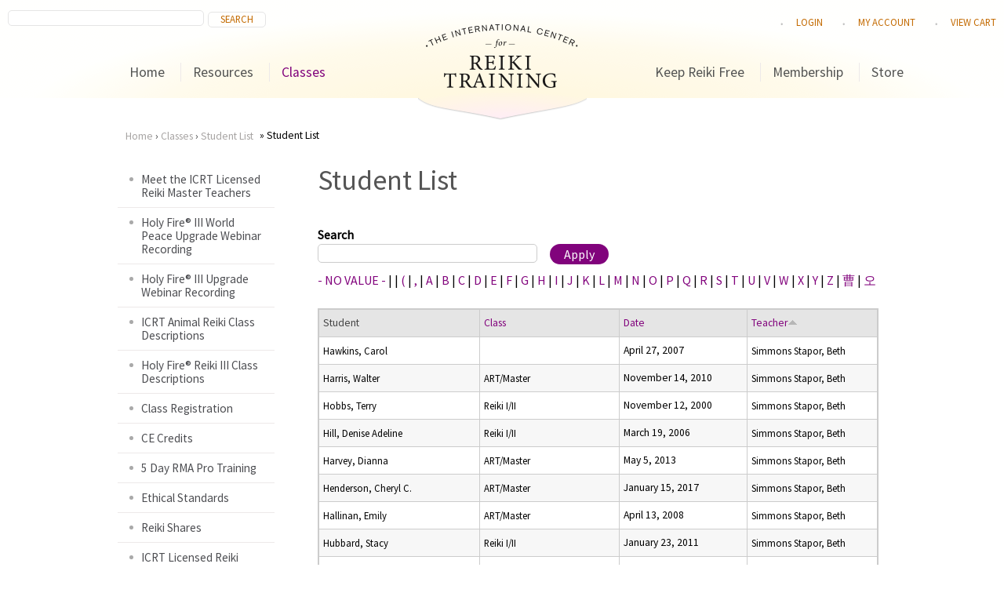

--- FILE ---
content_type: text/html; charset=utf-8
request_url: https://www.reiki.org/students/student-list/h?combine=&page=56&order=field_last_name&sort=asc
body_size: 27788
content:
<!DOCTYPE html>
<!--[if IEMobile 7]><html class="iem7"  lang="en" dir="ltr"><![endif]-->
<!--[if lte IE 6]><html class="lt-ie9 lt-ie8 lt-ie7"  lang="en" dir="ltr"><![endif]-->
<!--[if (IE 7)&(!IEMobile)]><html class="lt-ie9 lt-ie8"  lang="en" dir="ltr"><![endif]-->
<!--[if IE 8]><html class="lt-ie9"  lang="en" dir="ltr"><![endif]-->
<!--[if (gte IE 9)|(gt IEMobile 7)]><!--><html  lang="en" dir="ltr" prefix="og: https://ogp.me/ns#"><!--<![endif]-->

<head>
  <meta charset="utf-8" /><script type="text/javascript">(window.NREUM||(NREUM={})).init={ajax:{deny_list:["bam.nr-data.net"]},feature_flags:["soft_nav"]};(window.NREUM||(NREUM={})).loader_config={licenseKey:"18c6a31852",applicationID:"49675700",browserID:"49675725"};;/*! For license information please see nr-loader-rum-1.308.0.min.js.LICENSE.txt */
(()=>{var e,t,r={163:(e,t,r)=>{"use strict";r.d(t,{j:()=>E});var n=r(384),i=r(1741);var a=r(2555);r(860).K7.genericEvents;const s="experimental.resources",o="register",c=e=>{if(!e||"string"!=typeof e)return!1;try{document.createDocumentFragment().querySelector(e)}catch{return!1}return!0};var d=r(2614),u=r(944),l=r(8122);const f="[data-nr-mask]",g=e=>(0,l.a)(e,(()=>{const e={feature_flags:[],experimental:{allow_registered_children:!1,resources:!1},mask_selector:"*",block_selector:"[data-nr-block]",mask_input_options:{color:!1,date:!1,"datetime-local":!1,email:!1,month:!1,number:!1,range:!1,search:!1,tel:!1,text:!1,time:!1,url:!1,week:!1,textarea:!1,select:!1,password:!0}};return{ajax:{deny_list:void 0,block_internal:!0,enabled:!0,autoStart:!0},api:{get allow_registered_children(){return e.feature_flags.includes(o)||e.experimental.allow_registered_children},set allow_registered_children(t){e.experimental.allow_registered_children=t},duplicate_registered_data:!1},browser_consent_mode:{enabled:!1},distributed_tracing:{enabled:void 0,exclude_newrelic_header:void 0,cors_use_newrelic_header:void 0,cors_use_tracecontext_headers:void 0,allowed_origins:void 0},get feature_flags(){return e.feature_flags},set feature_flags(t){e.feature_flags=t},generic_events:{enabled:!0,autoStart:!0},harvest:{interval:30},jserrors:{enabled:!0,autoStart:!0},logging:{enabled:!0,autoStart:!0},metrics:{enabled:!0,autoStart:!0},obfuscate:void 0,page_action:{enabled:!0},page_view_event:{enabled:!0,autoStart:!0},page_view_timing:{enabled:!0,autoStart:!0},performance:{capture_marks:!1,capture_measures:!1,capture_detail:!0,resources:{get enabled(){return e.feature_flags.includes(s)||e.experimental.resources},set enabled(t){e.experimental.resources=t},asset_types:[],first_party_domains:[],ignore_newrelic:!0}},privacy:{cookies_enabled:!0},proxy:{assets:void 0,beacon:void 0},session:{expiresMs:d.wk,inactiveMs:d.BB},session_replay:{autoStart:!0,enabled:!1,preload:!1,sampling_rate:10,error_sampling_rate:100,collect_fonts:!1,inline_images:!1,fix_stylesheets:!0,mask_all_inputs:!0,get mask_text_selector(){return e.mask_selector},set mask_text_selector(t){c(t)?e.mask_selector="".concat(t,",").concat(f):""===t||null===t?e.mask_selector=f:(0,u.R)(5,t)},get block_class(){return"nr-block"},get ignore_class(){return"nr-ignore"},get mask_text_class(){return"nr-mask"},get block_selector(){return e.block_selector},set block_selector(t){c(t)?e.block_selector+=",".concat(t):""!==t&&(0,u.R)(6,t)},get mask_input_options(){return e.mask_input_options},set mask_input_options(t){t&&"object"==typeof t?e.mask_input_options={...t,password:!0}:(0,u.R)(7,t)}},session_trace:{enabled:!0,autoStart:!0},soft_navigations:{enabled:!0,autoStart:!0},spa:{enabled:!0,autoStart:!0},ssl:void 0,user_actions:{enabled:!0,elementAttributes:["id","className","tagName","type"]}}})());var p=r(6154),m=r(9324);let h=0;const v={buildEnv:m.F3,distMethod:m.Xs,version:m.xv,originTime:p.WN},b={consented:!1},y={appMetadata:{},get consented(){return this.session?.state?.consent||b.consented},set consented(e){b.consented=e},customTransaction:void 0,denyList:void 0,disabled:!1,harvester:void 0,isolatedBacklog:!1,isRecording:!1,loaderType:void 0,maxBytes:3e4,obfuscator:void 0,onerror:void 0,ptid:void 0,releaseIds:{},session:void 0,timeKeeper:void 0,registeredEntities:[],jsAttributesMetadata:{bytes:0},get harvestCount(){return++h}},_=e=>{const t=(0,l.a)(e,y),r=Object.keys(v).reduce((e,t)=>(e[t]={value:v[t],writable:!1,configurable:!0,enumerable:!0},e),{});return Object.defineProperties(t,r)};var w=r(5701);const x=e=>{const t=e.startsWith("http");e+="/",r.p=t?e:"https://"+e};var R=r(7836),k=r(3241);const A={accountID:void 0,trustKey:void 0,agentID:void 0,licenseKey:void 0,applicationID:void 0,xpid:void 0},S=e=>(0,l.a)(e,A),T=new Set;function E(e,t={},r,s){let{init:o,info:c,loader_config:d,runtime:u={},exposed:l=!0}=t;if(!c){const e=(0,n.pV)();o=e.init,c=e.info,d=e.loader_config}e.init=g(o||{}),e.loader_config=S(d||{}),c.jsAttributes??={},p.bv&&(c.jsAttributes.isWorker=!0),e.info=(0,a.D)(c);const f=e.init,m=[c.beacon,c.errorBeacon];T.has(e.agentIdentifier)||(f.proxy.assets&&(x(f.proxy.assets),m.push(f.proxy.assets)),f.proxy.beacon&&m.push(f.proxy.beacon),e.beacons=[...m],function(e){const t=(0,n.pV)();Object.getOwnPropertyNames(i.W.prototype).forEach(r=>{const n=i.W.prototype[r];if("function"!=typeof n||"constructor"===n)return;let a=t[r];e[r]&&!1!==e.exposed&&"micro-agent"!==e.runtime?.loaderType&&(t[r]=(...t)=>{const n=e[r](...t);return a?a(...t):n})})}(e),(0,n.US)("activatedFeatures",w.B)),u.denyList=[...f.ajax.deny_list||[],...f.ajax.block_internal?m:[]],u.ptid=e.agentIdentifier,u.loaderType=r,e.runtime=_(u),T.has(e.agentIdentifier)||(e.ee=R.ee.get(e.agentIdentifier),e.exposed=l,(0,k.W)({agentIdentifier:e.agentIdentifier,drained:!!w.B?.[e.agentIdentifier],type:"lifecycle",name:"initialize",feature:void 0,data:e.config})),T.add(e.agentIdentifier)}},384:(e,t,r)=>{"use strict";r.d(t,{NT:()=>s,US:()=>u,Zm:()=>o,bQ:()=>d,dV:()=>c,pV:()=>l});var n=r(6154),i=r(1863),a=r(1910);const s={beacon:"bam.nr-data.net",errorBeacon:"bam.nr-data.net"};function o(){return n.gm.NREUM||(n.gm.NREUM={}),void 0===n.gm.newrelic&&(n.gm.newrelic=n.gm.NREUM),n.gm.NREUM}function c(){let e=o();return e.o||(e.o={ST:n.gm.setTimeout,SI:n.gm.setImmediate||n.gm.setInterval,CT:n.gm.clearTimeout,XHR:n.gm.XMLHttpRequest,REQ:n.gm.Request,EV:n.gm.Event,PR:n.gm.Promise,MO:n.gm.MutationObserver,FETCH:n.gm.fetch,WS:n.gm.WebSocket},(0,a.i)(...Object.values(e.o))),e}function d(e,t){let r=o();r.initializedAgents??={},t.initializedAt={ms:(0,i.t)(),date:new Date},r.initializedAgents[e]=t}function u(e,t){o()[e]=t}function l(){return function(){let e=o();const t=e.info||{};e.info={beacon:s.beacon,errorBeacon:s.errorBeacon,...t}}(),function(){let e=o();const t=e.init||{};e.init={...t}}(),c(),function(){let e=o();const t=e.loader_config||{};e.loader_config={...t}}(),o()}},782:(e,t,r)=>{"use strict";r.d(t,{T:()=>n});const n=r(860).K7.pageViewTiming},860:(e,t,r)=>{"use strict";r.d(t,{$J:()=>u,K7:()=>c,P3:()=>d,XX:()=>i,Yy:()=>o,df:()=>a,qY:()=>n,v4:()=>s});const n="events",i="jserrors",a="browser/blobs",s="rum",o="browser/logs",c={ajax:"ajax",genericEvents:"generic_events",jserrors:i,logging:"logging",metrics:"metrics",pageAction:"page_action",pageViewEvent:"page_view_event",pageViewTiming:"page_view_timing",sessionReplay:"session_replay",sessionTrace:"session_trace",softNav:"soft_navigations",spa:"spa"},d={[c.pageViewEvent]:1,[c.pageViewTiming]:2,[c.metrics]:3,[c.jserrors]:4,[c.spa]:5,[c.ajax]:6,[c.sessionTrace]:7,[c.softNav]:8,[c.sessionReplay]:9,[c.logging]:10,[c.genericEvents]:11},u={[c.pageViewEvent]:s,[c.pageViewTiming]:n,[c.ajax]:n,[c.spa]:n,[c.softNav]:n,[c.metrics]:i,[c.jserrors]:i,[c.sessionTrace]:a,[c.sessionReplay]:a,[c.logging]:o,[c.genericEvents]:"ins"}},944:(e,t,r)=>{"use strict";r.d(t,{R:()=>i});var n=r(3241);function i(e,t){"function"==typeof console.debug&&(console.debug("New Relic Warning: https://github.com/newrelic/newrelic-browser-agent/blob/main/docs/warning-codes.md#".concat(e),t),(0,n.W)({agentIdentifier:null,drained:null,type:"data",name:"warn",feature:"warn",data:{code:e,secondary:t}}))}},1687:(e,t,r)=>{"use strict";r.d(t,{Ak:()=>d,Ze:()=>f,x3:()=>u});var n=r(3241),i=r(7836),a=r(3606),s=r(860),o=r(2646);const c={};function d(e,t){const r={staged:!1,priority:s.P3[t]||0};l(e),c[e].get(t)||c[e].set(t,r)}function u(e,t){e&&c[e]&&(c[e].get(t)&&c[e].delete(t),p(e,t,!1),c[e].size&&g(e))}function l(e){if(!e)throw new Error("agentIdentifier required");c[e]||(c[e]=new Map)}function f(e="",t="feature",r=!1){if(l(e),!e||!c[e].get(t)||r)return p(e,t);c[e].get(t).staged=!0,g(e)}function g(e){const t=Array.from(c[e]);t.every(([e,t])=>t.staged)&&(t.sort((e,t)=>e[1].priority-t[1].priority),t.forEach(([t])=>{c[e].delete(t),p(e,t)}))}function p(e,t,r=!0){const s=e?i.ee.get(e):i.ee,c=a.i.handlers;if(!s.aborted&&s.backlog&&c){if((0,n.W)({agentIdentifier:e,type:"lifecycle",name:"drain",feature:t}),r){const e=s.backlog[t],r=c[t];if(r){for(let t=0;e&&t<e.length;++t)m(e[t],r);Object.entries(r).forEach(([e,t])=>{Object.values(t||{}).forEach(t=>{t[0]?.on&&t[0]?.context()instanceof o.y&&t[0].on(e,t[1])})})}}s.isolatedBacklog||delete c[t],s.backlog[t]=null,s.emit("drain-"+t,[])}}function m(e,t){var r=e[1];Object.values(t[r]||{}).forEach(t=>{var r=e[0];if(t[0]===r){var n=t[1],i=e[3],a=e[2];n.apply(i,a)}})}},1738:(e,t,r)=>{"use strict";r.d(t,{U:()=>g,Y:()=>f});var n=r(3241),i=r(9908),a=r(1863),s=r(944),o=r(5701),c=r(3969),d=r(8362),u=r(860),l=r(4261);function f(e,t,r,a){const f=a||r;!f||f[e]&&f[e]!==d.d.prototype[e]||(f[e]=function(){(0,i.p)(c.xV,["API/"+e+"/called"],void 0,u.K7.metrics,r.ee),(0,n.W)({agentIdentifier:r.agentIdentifier,drained:!!o.B?.[r.agentIdentifier],type:"data",name:"api",feature:l.Pl+e,data:{}});try{return t.apply(this,arguments)}catch(e){(0,s.R)(23,e)}})}function g(e,t,r,n,s){const o=e.info;null===r?delete o.jsAttributes[t]:o.jsAttributes[t]=r,(s||null===r)&&(0,i.p)(l.Pl+n,[(0,a.t)(),t,r],void 0,"session",e.ee)}},1741:(e,t,r)=>{"use strict";r.d(t,{W:()=>a});var n=r(944),i=r(4261);class a{#e(e,...t){if(this[e]!==a.prototype[e])return this[e](...t);(0,n.R)(35,e)}addPageAction(e,t){return this.#e(i.hG,e,t)}register(e){return this.#e(i.eY,e)}recordCustomEvent(e,t){return this.#e(i.fF,e,t)}setPageViewName(e,t){return this.#e(i.Fw,e,t)}setCustomAttribute(e,t,r){return this.#e(i.cD,e,t,r)}noticeError(e,t){return this.#e(i.o5,e,t)}setUserId(e,t=!1){return this.#e(i.Dl,e,t)}setApplicationVersion(e){return this.#e(i.nb,e)}setErrorHandler(e){return this.#e(i.bt,e)}addRelease(e,t){return this.#e(i.k6,e,t)}log(e,t){return this.#e(i.$9,e,t)}start(){return this.#e(i.d3)}finished(e){return this.#e(i.BL,e)}recordReplay(){return this.#e(i.CH)}pauseReplay(){return this.#e(i.Tb)}addToTrace(e){return this.#e(i.U2,e)}setCurrentRouteName(e){return this.#e(i.PA,e)}interaction(e){return this.#e(i.dT,e)}wrapLogger(e,t,r){return this.#e(i.Wb,e,t,r)}measure(e,t){return this.#e(i.V1,e,t)}consent(e){return this.#e(i.Pv,e)}}},1863:(e,t,r)=>{"use strict";function n(){return Math.floor(performance.now())}r.d(t,{t:()=>n})},1910:(e,t,r)=>{"use strict";r.d(t,{i:()=>a});var n=r(944);const i=new Map;function a(...e){return e.every(e=>{if(i.has(e))return i.get(e);const t="function"==typeof e?e.toString():"",r=t.includes("[native code]"),a=t.includes("nrWrapper");return r||a||(0,n.R)(64,e?.name||t),i.set(e,r),r})}},2555:(e,t,r)=>{"use strict";r.d(t,{D:()=>o,f:()=>s});var n=r(384),i=r(8122);const a={beacon:n.NT.beacon,errorBeacon:n.NT.errorBeacon,licenseKey:void 0,applicationID:void 0,sa:void 0,queueTime:void 0,applicationTime:void 0,ttGuid:void 0,user:void 0,account:void 0,product:void 0,extra:void 0,jsAttributes:{},userAttributes:void 0,atts:void 0,transactionName:void 0,tNamePlain:void 0};function s(e){try{return!!e.licenseKey&&!!e.errorBeacon&&!!e.applicationID}catch(e){return!1}}const o=e=>(0,i.a)(e,a)},2614:(e,t,r)=>{"use strict";r.d(t,{BB:()=>s,H3:()=>n,g:()=>d,iL:()=>c,tS:()=>o,uh:()=>i,wk:()=>a});const n="NRBA",i="SESSION",a=144e5,s=18e5,o={STARTED:"session-started",PAUSE:"session-pause",RESET:"session-reset",RESUME:"session-resume",UPDATE:"session-update"},c={SAME_TAB:"same-tab",CROSS_TAB:"cross-tab"},d={OFF:0,FULL:1,ERROR:2}},2646:(e,t,r)=>{"use strict";r.d(t,{y:()=>n});class n{constructor(e){this.contextId=e}}},2843:(e,t,r)=>{"use strict";r.d(t,{G:()=>a,u:()=>i});var n=r(3878);function i(e,t=!1,r,i){(0,n.DD)("visibilitychange",function(){if(t)return void("hidden"===document.visibilityState&&e());e(document.visibilityState)},r,i)}function a(e,t,r){(0,n.sp)("pagehide",e,t,r)}},3241:(e,t,r)=>{"use strict";r.d(t,{W:()=>a});var n=r(6154);const i="newrelic";function a(e={}){try{n.gm.dispatchEvent(new CustomEvent(i,{detail:e}))}catch(e){}}},3606:(e,t,r)=>{"use strict";r.d(t,{i:()=>a});var n=r(9908);a.on=s;var i=a.handlers={};function a(e,t,r,a){s(a||n.d,i,e,t,r)}function s(e,t,r,i,a){a||(a="feature"),e||(e=n.d);var s=t[a]=t[a]||{};(s[r]=s[r]||[]).push([e,i])}},3878:(e,t,r)=>{"use strict";function n(e,t){return{capture:e,passive:!1,signal:t}}function i(e,t,r=!1,i){window.addEventListener(e,t,n(r,i))}function a(e,t,r=!1,i){document.addEventListener(e,t,n(r,i))}r.d(t,{DD:()=>a,jT:()=>n,sp:()=>i})},3969:(e,t,r)=>{"use strict";r.d(t,{TZ:()=>n,XG:()=>o,rs:()=>i,xV:()=>s,z_:()=>a});const n=r(860).K7.metrics,i="sm",a="cm",s="storeSupportabilityMetrics",o="storeEventMetrics"},4234:(e,t,r)=>{"use strict";r.d(t,{W:()=>a});var n=r(7836),i=r(1687);class a{constructor(e,t){this.agentIdentifier=e,this.ee=n.ee.get(e),this.featureName=t,this.blocked=!1}deregisterDrain(){(0,i.x3)(this.agentIdentifier,this.featureName)}}},4261:(e,t,r)=>{"use strict";r.d(t,{$9:()=>d,BL:()=>o,CH:()=>g,Dl:()=>_,Fw:()=>y,PA:()=>h,Pl:()=>n,Pv:()=>k,Tb:()=>l,U2:()=>a,V1:()=>R,Wb:()=>x,bt:()=>b,cD:()=>v,d3:()=>w,dT:()=>c,eY:()=>p,fF:()=>f,hG:()=>i,k6:()=>s,nb:()=>m,o5:()=>u});const n="api-",i="addPageAction",a="addToTrace",s="addRelease",o="finished",c="interaction",d="log",u="noticeError",l="pauseReplay",f="recordCustomEvent",g="recordReplay",p="register",m="setApplicationVersion",h="setCurrentRouteName",v="setCustomAttribute",b="setErrorHandler",y="setPageViewName",_="setUserId",w="start",x="wrapLogger",R="measure",k="consent"},5289:(e,t,r)=>{"use strict";r.d(t,{GG:()=>s,Qr:()=>c,sB:()=>o});var n=r(3878),i=r(6389);function a(){return"undefined"==typeof document||"complete"===document.readyState}function s(e,t){if(a())return e();const r=(0,i.J)(e),s=setInterval(()=>{a()&&(clearInterval(s),r())},500);(0,n.sp)("load",r,t)}function o(e){if(a())return e();(0,n.DD)("DOMContentLoaded",e)}function c(e){if(a())return e();(0,n.sp)("popstate",e)}},5607:(e,t,r)=>{"use strict";r.d(t,{W:()=>n});const n=(0,r(9566).bz)()},5701:(e,t,r)=>{"use strict";r.d(t,{B:()=>a,t:()=>s});var n=r(3241);const i=new Set,a={};function s(e,t){const r=t.agentIdentifier;a[r]??={},e&&"object"==typeof e&&(i.has(r)||(t.ee.emit("rumresp",[e]),a[r]=e,i.add(r),(0,n.W)({agentIdentifier:r,loaded:!0,drained:!0,type:"lifecycle",name:"load",feature:void 0,data:e})))}},6154:(e,t,r)=>{"use strict";r.d(t,{OF:()=>c,RI:()=>i,WN:()=>u,bv:()=>a,eN:()=>l,gm:()=>s,mw:()=>o,sb:()=>d});var n=r(1863);const i="undefined"!=typeof window&&!!window.document,a="undefined"!=typeof WorkerGlobalScope&&("undefined"!=typeof self&&self instanceof WorkerGlobalScope&&self.navigator instanceof WorkerNavigator||"undefined"!=typeof globalThis&&globalThis instanceof WorkerGlobalScope&&globalThis.navigator instanceof WorkerNavigator),s=i?window:"undefined"!=typeof WorkerGlobalScope&&("undefined"!=typeof self&&self instanceof WorkerGlobalScope&&self||"undefined"!=typeof globalThis&&globalThis instanceof WorkerGlobalScope&&globalThis),o=Boolean("hidden"===s?.document?.visibilityState),c=/iPad|iPhone|iPod/.test(s.navigator?.userAgent),d=c&&"undefined"==typeof SharedWorker,u=((()=>{const e=s.navigator?.userAgent?.match(/Firefox[/\s](\d+\.\d+)/);Array.isArray(e)&&e.length>=2&&e[1]})(),Date.now()-(0,n.t)()),l=()=>"undefined"!=typeof PerformanceNavigationTiming&&s?.performance?.getEntriesByType("navigation")?.[0]?.responseStart},6389:(e,t,r)=>{"use strict";function n(e,t=500,r={}){const n=r?.leading||!1;let i;return(...r)=>{n&&void 0===i&&(e.apply(this,r),i=setTimeout(()=>{i=clearTimeout(i)},t)),n||(clearTimeout(i),i=setTimeout(()=>{e.apply(this,r)},t))}}function i(e){let t=!1;return(...r)=>{t||(t=!0,e.apply(this,r))}}r.d(t,{J:()=>i,s:()=>n})},6630:(e,t,r)=>{"use strict";r.d(t,{T:()=>n});const n=r(860).K7.pageViewEvent},7699:(e,t,r)=>{"use strict";r.d(t,{It:()=>a,KC:()=>o,No:()=>i,qh:()=>s});var n=r(860);const i=16e3,a=1e6,s="SESSION_ERROR",o={[n.K7.logging]:!0,[n.K7.genericEvents]:!1,[n.K7.jserrors]:!1,[n.K7.ajax]:!1}},7836:(e,t,r)=>{"use strict";r.d(t,{P:()=>o,ee:()=>c});var n=r(384),i=r(8990),a=r(2646),s=r(5607);const o="nr@context:".concat(s.W),c=function e(t,r){var n={},s={},u={},l=!1;try{l=16===r.length&&d.initializedAgents?.[r]?.runtime.isolatedBacklog}catch(e){}var f={on:p,addEventListener:p,removeEventListener:function(e,t){var r=n[e];if(!r)return;for(var i=0;i<r.length;i++)r[i]===t&&r.splice(i,1)},emit:function(e,r,n,i,a){!1!==a&&(a=!0);if(c.aborted&&!i)return;t&&a&&t.emit(e,r,n);var o=g(n);m(e).forEach(e=>{e.apply(o,r)});var d=v()[s[e]];d&&d.push([f,e,r,o]);return o},get:h,listeners:m,context:g,buffer:function(e,t){const r=v();if(t=t||"feature",f.aborted)return;Object.entries(e||{}).forEach(([e,n])=>{s[n]=t,t in r||(r[t]=[])})},abort:function(){f._aborted=!0,Object.keys(f.backlog).forEach(e=>{delete f.backlog[e]})},isBuffering:function(e){return!!v()[s[e]]},debugId:r,backlog:l?{}:t&&"object"==typeof t.backlog?t.backlog:{},isolatedBacklog:l};return Object.defineProperty(f,"aborted",{get:()=>{let e=f._aborted||!1;return e||(t&&(e=t.aborted),e)}}),f;function g(e){return e&&e instanceof a.y?e:e?(0,i.I)(e,o,()=>new a.y(o)):new a.y(o)}function p(e,t){n[e]=m(e).concat(t)}function m(e){return n[e]||[]}function h(t){return u[t]=u[t]||e(f,t)}function v(){return f.backlog}}(void 0,"globalEE"),d=(0,n.Zm)();d.ee||(d.ee=c)},8122:(e,t,r)=>{"use strict";r.d(t,{a:()=>i});var n=r(944);function i(e,t){try{if(!e||"object"!=typeof e)return(0,n.R)(3);if(!t||"object"!=typeof t)return(0,n.R)(4);const r=Object.create(Object.getPrototypeOf(t),Object.getOwnPropertyDescriptors(t)),a=0===Object.keys(r).length?e:r;for(let s in a)if(void 0!==e[s])try{if(null===e[s]){r[s]=null;continue}Array.isArray(e[s])&&Array.isArray(t[s])?r[s]=Array.from(new Set([...e[s],...t[s]])):"object"==typeof e[s]&&"object"==typeof t[s]?r[s]=i(e[s],t[s]):r[s]=e[s]}catch(e){r[s]||(0,n.R)(1,e)}return r}catch(e){(0,n.R)(2,e)}}},8362:(e,t,r)=>{"use strict";r.d(t,{d:()=>a});var n=r(9566),i=r(1741);class a extends i.W{agentIdentifier=(0,n.LA)(16)}},8374:(e,t,r)=>{r.nc=(()=>{try{return document?.currentScript?.nonce}catch(e){}return""})()},8990:(e,t,r)=>{"use strict";r.d(t,{I:()=>i});var n=Object.prototype.hasOwnProperty;function i(e,t,r){if(n.call(e,t))return e[t];var i=r();if(Object.defineProperty&&Object.keys)try{return Object.defineProperty(e,t,{value:i,writable:!0,enumerable:!1}),i}catch(e){}return e[t]=i,i}},9324:(e,t,r)=>{"use strict";r.d(t,{F3:()=>i,Xs:()=>a,xv:()=>n});const n="1.308.0",i="PROD",a="CDN"},9566:(e,t,r)=>{"use strict";r.d(t,{LA:()=>o,bz:()=>s});var n=r(6154);const i="xxxxxxxx-xxxx-4xxx-yxxx-xxxxxxxxxxxx";function a(e,t){return e?15&e[t]:16*Math.random()|0}function s(){const e=n.gm?.crypto||n.gm?.msCrypto;let t,r=0;return e&&e.getRandomValues&&(t=e.getRandomValues(new Uint8Array(30))),i.split("").map(e=>"x"===e?a(t,r++).toString(16):"y"===e?(3&a()|8).toString(16):e).join("")}function o(e){const t=n.gm?.crypto||n.gm?.msCrypto;let r,i=0;t&&t.getRandomValues&&(r=t.getRandomValues(new Uint8Array(e)));const s=[];for(var o=0;o<e;o++)s.push(a(r,i++).toString(16));return s.join("")}},9908:(e,t,r)=>{"use strict";r.d(t,{d:()=>n,p:()=>i});var n=r(7836).ee.get("handle");function i(e,t,r,i,a){a?(a.buffer([e],i),a.emit(e,t,r)):(n.buffer([e],i),n.emit(e,t,r))}}},n={};function i(e){var t=n[e];if(void 0!==t)return t.exports;var a=n[e]={exports:{}};return r[e](a,a.exports,i),a.exports}i.m=r,i.d=(e,t)=>{for(var r in t)i.o(t,r)&&!i.o(e,r)&&Object.defineProperty(e,r,{enumerable:!0,get:t[r]})},i.f={},i.e=e=>Promise.all(Object.keys(i.f).reduce((t,r)=>(i.f[r](e,t),t),[])),i.u=e=>"nr-rum-1.308.0.min.js",i.o=(e,t)=>Object.prototype.hasOwnProperty.call(e,t),e={},t="NRBA-1.308.0.PROD:",i.l=(r,n,a,s)=>{if(e[r])e[r].push(n);else{var o,c;if(void 0!==a)for(var d=document.getElementsByTagName("script"),u=0;u<d.length;u++){var l=d[u];if(l.getAttribute("src")==r||l.getAttribute("data-webpack")==t+a){o=l;break}}if(!o){c=!0;var f={296:"sha512-+MIMDsOcckGXa1EdWHqFNv7P+JUkd5kQwCBr3KE6uCvnsBNUrdSt4a/3/L4j4TxtnaMNjHpza2/erNQbpacJQA=="};(o=document.createElement("script")).charset="utf-8",i.nc&&o.setAttribute("nonce",i.nc),o.setAttribute("data-webpack",t+a),o.src=r,0!==o.src.indexOf(window.location.origin+"/")&&(o.crossOrigin="anonymous"),f[s]&&(o.integrity=f[s])}e[r]=[n];var g=(t,n)=>{o.onerror=o.onload=null,clearTimeout(p);var i=e[r];if(delete e[r],o.parentNode&&o.parentNode.removeChild(o),i&&i.forEach(e=>e(n)),t)return t(n)},p=setTimeout(g.bind(null,void 0,{type:"timeout",target:o}),12e4);o.onerror=g.bind(null,o.onerror),o.onload=g.bind(null,o.onload),c&&document.head.appendChild(o)}},i.r=e=>{"undefined"!=typeof Symbol&&Symbol.toStringTag&&Object.defineProperty(e,Symbol.toStringTag,{value:"Module"}),Object.defineProperty(e,"__esModule",{value:!0})},i.p="https://js-agent.newrelic.com/",(()=>{var e={374:0,840:0};i.f.j=(t,r)=>{var n=i.o(e,t)?e[t]:void 0;if(0!==n)if(n)r.push(n[2]);else{var a=new Promise((r,i)=>n=e[t]=[r,i]);r.push(n[2]=a);var s=i.p+i.u(t),o=new Error;i.l(s,r=>{if(i.o(e,t)&&(0!==(n=e[t])&&(e[t]=void 0),n)){var a=r&&("load"===r.type?"missing":r.type),s=r&&r.target&&r.target.src;o.message="Loading chunk "+t+" failed: ("+a+": "+s+")",o.name="ChunkLoadError",o.type=a,o.request=s,n[1](o)}},"chunk-"+t,t)}};var t=(t,r)=>{var n,a,[s,o,c]=r,d=0;if(s.some(t=>0!==e[t])){for(n in o)i.o(o,n)&&(i.m[n]=o[n]);if(c)c(i)}for(t&&t(r);d<s.length;d++)a=s[d],i.o(e,a)&&e[a]&&e[a][0](),e[a]=0},r=self["webpackChunk:NRBA-1.308.0.PROD"]=self["webpackChunk:NRBA-1.308.0.PROD"]||[];r.forEach(t.bind(null,0)),r.push=t.bind(null,r.push.bind(r))})(),(()=>{"use strict";i(8374);var e=i(8362),t=i(860);const r=Object.values(t.K7);var n=i(163);var a=i(9908),s=i(1863),o=i(4261),c=i(1738);var d=i(1687),u=i(4234),l=i(5289),f=i(6154),g=i(944),p=i(384);const m=e=>f.RI&&!0===e?.privacy.cookies_enabled;function h(e){return!!(0,p.dV)().o.MO&&m(e)&&!0===e?.session_trace.enabled}var v=i(6389),b=i(7699);class y extends u.W{constructor(e,t){super(e.agentIdentifier,t),this.agentRef=e,this.abortHandler=void 0,this.featAggregate=void 0,this.loadedSuccessfully=void 0,this.onAggregateImported=new Promise(e=>{this.loadedSuccessfully=e}),this.deferred=Promise.resolve(),!1===e.init[this.featureName].autoStart?this.deferred=new Promise((t,r)=>{this.ee.on("manual-start-all",(0,v.J)(()=>{(0,d.Ak)(e.agentIdentifier,this.featureName),t()}))}):(0,d.Ak)(e.agentIdentifier,t)}importAggregator(e,t,r={}){if(this.featAggregate)return;const n=async()=>{let n;await this.deferred;try{if(m(e.init)){const{setupAgentSession:t}=await i.e(296).then(i.bind(i,3305));n=t(e)}}catch(e){(0,g.R)(20,e),this.ee.emit("internal-error",[e]),(0,a.p)(b.qh,[e],void 0,this.featureName,this.ee)}try{if(!this.#t(this.featureName,n,e.init))return(0,d.Ze)(this.agentIdentifier,this.featureName),void this.loadedSuccessfully(!1);const{Aggregate:i}=await t();this.featAggregate=new i(e,r),e.runtime.harvester.initializedAggregates.push(this.featAggregate),this.loadedSuccessfully(!0)}catch(e){(0,g.R)(34,e),this.abortHandler?.(),(0,d.Ze)(this.agentIdentifier,this.featureName,!0),this.loadedSuccessfully(!1),this.ee&&this.ee.abort()}};f.RI?(0,l.GG)(()=>n(),!0):n()}#t(e,r,n){if(this.blocked)return!1;switch(e){case t.K7.sessionReplay:return h(n)&&!!r;case t.K7.sessionTrace:return!!r;default:return!0}}}var _=i(6630),w=i(2614),x=i(3241);class R extends y{static featureName=_.T;constructor(e){var t;super(e,_.T),this.setupInspectionEvents(e.agentIdentifier),t=e,(0,c.Y)(o.Fw,function(e,r){"string"==typeof e&&("/"!==e.charAt(0)&&(e="/"+e),t.runtime.customTransaction=(r||"http://custom.transaction")+e,(0,a.p)(o.Pl+o.Fw,[(0,s.t)()],void 0,void 0,t.ee))},t),this.importAggregator(e,()=>i.e(296).then(i.bind(i,3943)))}setupInspectionEvents(e){const t=(t,r)=>{t&&(0,x.W)({agentIdentifier:e,timeStamp:t.timeStamp,loaded:"complete"===t.target.readyState,type:"window",name:r,data:t.target.location+""})};(0,l.sB)(e=>{t(e,"DOMContentLoaded")}),(0,l.GG)(e=>{t(e,"load")}),(0,l.Qr)(e=>{t(e,"navigate")}),this.ee.on(w.tS.UPDATE,(t,r)=>{(0,x.W)({agentIdentifier:e,type:"lifecycle",name:"session",data:r})})}}class k extends e.d{constructor(e){var t;(super(),f.gm)?(this.features={},(0,p.bQ)(this.agentIdentifier,this),this.desiredFeatures=new Set(e.features||[]),this.desiredFeatures.add(R),(0,n.j)(this,e,e.loaderType||"agent"),t=this,(0,c.Y)(o.cD,function(e,r,n=!1){if("string"==typeof e){if(["string","number","boolean"].includes(typeof r)||null===r)return(0,c.U)(t,e,r,o.cD,n);(0,g.R)(40,typeof r)}else(0,g.R)(39,typeof e)},t),function(e){(0,c.Y)(o.Dl,function(t,r=!1){if("string"!=typeof t&&null!==t)return void(0,g.R)(41,typeof t);const n=e.info.jsAttributes["enduser.id"];r&&null!=n&&n!==t?(0,a.p)(o.Pl+"setUserIdAndResetSession",[t],void 0,"session",e.ee):(0,c.U)(e,"enduser.id",t,o.Dl,!0)},e)}(this),function(e){(0,c.Y)(o.nb,function(t){if("string"==typeof t||null===t)return(0,c.U)(e,"application.version",t,o.nb,!1);(0,g.R)(42,typeof t)},e)}(this),function(e){(0,c.Y)(o.d3,function(){e.ee.emit("manual-start-all")},e)}(this),function(e){(0,c.Y)(o.Pv,function(t=!0){if("boolean"==typeof t){if((0,a.p)(o.Pl+o.Pv,[t],void 0,"session",e.ee),e.runtime.consented=t,t){const t=e.features.page_view_event;t.onAggregateImported.then(e=>{const r=t.featAggregate;e&&!r.sentRum&&r.sendRum()})}}else(0,g.R)(65,typeof t)},e)}(this),this.run()):(0,g.R)(21)}get config(){return{info:this.info,init:this.init,loader_config:this.loader_config,runtime:this.runtime}}get api(){return this}run(){try{const e=function(e){const t={};return r.forEach(r=>{t[r]=!!e[r]?.enabled}),t}(this.init),n=[...this.desiredFeatures];n.sort((e,r)=>t.P3[e.featureName]-t.P3[r.featureName]),n.forEach(r=>{if(!e[r.featureName]&&r.featureName!==t.K7.pageViewEvent)return;if(r.featureName===t.K7.spa)return void(0,g.R)(67);const n=function(e){switch(e){case t.K7.ajax:return[t.K7.jserrors];case t.K7.sessionTrace:return[t.K7.ajax,t.K7.pageViewEvent];case t.K7.sessionReplay:return[t.K7.sessionTrace];case t.K7.pageViewTiming:return[t.K7.pageViewEvent];default:return[]}}(r.featureName).filter(e=>!(e in this.features));n.length>0&&(0,g.R)(36,{targetFeature:r.featureName,missingDependencies:n}),this.features[r.featureName]=new r(this)})}catch(e){(0,g.R)(22,e);for(const e in this.features)this.features[e].abortHandler?.();const t=(0,p.Zm)();delete t.initializedAgents[this.agentIdentifier]?.features,delete this.sharedAggregator;return t.ee.get(this.agentIdentifier).abort(),!1}}}var A=i(2843),S=i(782);class T extends y{static featureName=S.T;constructor(e){super(e,S.T),f.RI&&((0,A.u)(()=>(0,a.p)("docHidden",[(0,s.t)()],void 0,S.T,this.ee),!0),(0,A.G)(()=>(0,a.p)("winPagehide",[(0,s.t)()],void 0,S.T,this.ee)),this.importAggregator(e,()=>i.e(296).then(i.bind(i,2117))))}}var E=i(3969);class I extends y{static featureName=E.TZ;constructor(e){super(e,E.TZ),f.RI&&document.addEventListener("securitypolicyviolation",e=>{(0,a.p)(E.xV,["Generic/CSPViolation/Detected"],void 0,this.featureName,this.ee)}),this.importAggregator(e,()=>i.e(296).then(i.bind(i,9623)))}}new k({features:[R,T,I],loaderType:"lite"})})()})();</script>
<link rel="shortcut icon" href="https://www.reiki.org/sites/all/themes/custom/reiki/favicon.ico" type="image/vnd.microsoft.icon" />
<meta name="viewport" content="width=device-width, initial-scale=1, maximum-scale=1" />
<meta name="generator" content="Drupal 7 (https://www.drupal.org)" />
<link rel="canonical" href="https://www.reiki.org/students/student-list/h" />
<link rel="shortlink" href="https://www.reiki.org/students/student-list/h" />
<meta property="og:site_name" content="Reiki" />
<meta property="og:type" content="article" />
<meta property="og:url" content="https://www.reiki.org/students/student-list/h" />
<meta property="og:title" content="Student List" />
<meta name="twitter:card" content="summary" />
<meta name="twitter:url" content="https://www.reiki.org/students/student-list/h" />
<meta name="twitter:title" content="Student List" />
<meta name="dcterms.title" content="Student List" />
<meta name="dcterms.type" content="Text" />
<meta name="dcterms.format" content="text/html" />
<meta name="dcterms.identifier" content="https://www.reiki.org/students/student-list/h" />
  <title>Student List | Page 57 | Reiki</title>

      <meta name="MobileOptimized" content="width">
    <meta name="HandheldFriendly" content="true">
    <meta name="viewport" content="width=device-width">
    <!--[if IEMobile]><meta http-equiv="cleartype" content="on"><![endif]-->

  <link type="text/css" rel="stylesheet" href="https://www.reiki.org/sites/default/files/css/css_lQaZfjVpwP_oGNqdtWCSpJT1EMqXdMiU84ekLLxQnc4.css" media="all" />
<link type="text/css" rel="stylesheet" href="https://www.reiki.org/sites/default/files/css/css_NoL99cBLiLSeUS1kJRAFJOMS5xeNy-tKAt50NNr19bI.css" media="all" />
<link type="text/css" rel="stylesheet" href="https://www.reiki.org/sites/default/files/css/css_TVctrc-teFA9IK1pZzFtGHgmnTvUGNYmzWyhfx-bzFs.css" media="all" />
<link type="text/css" rel="stylesheet" href="https://www.reiki.org/sites/all/modules/contrib/popup/popup.css?t973aj" media="all" />
<link type="text/css" rel="stylesheet" href="https://www.reiki.org/sites/default/files/css/css_lVbaPkmox7GYgndDUBBb2HI3gaTdcR55gtQRmKcSzdU.css" media="all" />
<link type="text/css" rel="stylesheet" href="//maxcdn.bootstrapcdn.com/font-awesome/4.1.0/css/font-awesome.css" media="all" />
<link type="text/css" rel="stylesheet" href="https://www.reiki.org/sites/default/files/css/css_abMRjJqnZGZTqXdQjFBsc9w0I3yBi0nu6thqsw1EgPY.css" media="all" />
<link type="text/css" rel="stylesheet" href="https://www.reiki.org/sites/default/files/css/css_XAIj3kpLtNaSx_ujrus65zODZAnWpkbaBFA9cs9BNZk.css" media="screen" />
<link type="text/css" rel="stylesheet" href="https://www.reiki.org/sites/default/files/css/css_6yXkAcWePFxzlnMF1PRWRTP4LwDEPKBYFP12QQARp84.css" media="all" />
  <script src="https://www.reiki.org/sites/default/files/js/js_mOx0WHl6cNZI0fqrVldT0Ay6Zv7VRFDm9LexZoNN_NI.js"></script>
<script>document.createElement( "picture" );</script>
<script src="https://www.reiki.org/sites/default/files/js/js_hDlo5ZFnPcELY5trSo4yI_B89yg0wdfWi4nM_d1eh8o.js"></script>
<script src="https://www.reiki.org/sites/default/files/js/js_wIdk0zzcFoDLL5D9QFVpG2MJuoNHeQyKAJ5kuDK5yvw.js"></script>
<script src="//ajax.googleapis.com/ajax/libs/webfont/1.5.10/webfont.js"></script>
<script src="https://www.reiki.org/sites/default/files/js/js_CVvF_uVB-grwdScGmugDEVwm6HrzIgGQiCVkqylKZyg.js"></script>
<script src="https://www.reiki.org/sites/default/files/js/js_vM6nYDE_ukk4m3zc3ddqTXs5Xv7cjBO-RphqIqJlhoU.js"></script>
<script src="https://www.reiki.org/sites/default/files/js/js_0BO17Xg1kJd8XoMb53-EuxSkItrPykbJYyFaPcLgLB4.js"></script>
<script src="https://www.reiki.org/sites/all/modules/contrib/popup/popup.js?t973aj"></script>
<script src="https://www.reiki.org/sites/default/files/js/js_5MANDS8-xPAf2rSsazqhlRM_xuv41-ClooQtWfPjKW8.js"></script>
<script src="https://www.googletagmanager.com/gtag/js?id=G-E6SLSZDCJT"></script>
<script>window.dataLayer = window.dataLayer || [];function gtag(){dataLayer.push(arguments)};gtag("js", new Date());gtag("set", "developer_id.dMDhkMT", true);gtag("config", "G-E6SLSZDCJT", {"groups":"default","anonymize_ip":true});</script>
<script src="https://www.reiki.org/sites/default/files/js/js_yt5e4p6tFsX-7XdS3pK4oAl8sGj1J81pOUyYJX7TUK4.js"></script>
<script src="https://www.reiki.org/sites/default/files/js/js_Kc1tQcGOBG7RMPlO_0r7_t-7Y9di1pkdLTKkJQEfxMo.js"></script>
<script>jQuery.extend(Drupal.settings, {"basePath":"\/","pathPrefix":"","setHasJsCookie":0,"ajaxPageState":{"theme":"reiki","theme_token":"ZI9vlh5qP_kGkEtw2BvT-gxQJAxjQpr5aL9r8HZ1UGk","jquery_version":"1.12","jquery_version_token":"fRJ0laI7gZHTIqV9uwsEKJ3n0V0c5GZLbmLs6psyU4A","js":{"sites\/all\/modules\/contrib\/picture\/picturefill\/picturefill.min.js":1,"sites\/all\/modules\/contrib\/picture\/picture.min.js":1,"sites\/all\/modules\/contrib\/jquery_update\/replace\/jquery\/1.12\/jquery.min.js":1,"0":1,"misc\/jquery-extend-3.4.0.js":1,"misc\/jquery-html-prefilter-3.5.0-backport.js":1,"misc\/jquery.once.js":1,"misc\/drupal.js":1,"sites\/all\/modules\/contrib\/equalheights\/jquery.equalheights.js":1,"sites\/all\/modules\/contrib\/jquery_update\/js\/jquery_browser.js":1,"sites\/all\/modules\/contrib\/eu_cookie_compliance\/js\/jquery.cookie-1.4.1.min.js":1,"sites\/all\/modules\/contrib\/jquery_update\/replace\/jquery.form\/4\/jquery.form.min.js":1,"\/\/ajax.googleapis.com\/ajax\/libs\/webfont\/1.5.10\/webfont.js":1,"misc\/form-single-submit.js":1,"misc\/ajax.js":1,"sites\/all\/modules\/contrib\/jquery_update\/js\/jquery_update.js":1,"sites\/all\/modules\/contrib\/entityreference\/js\/entityreference.js":1,"sites\/all\/modules\/contrib\/equalheights\/equalheights.js":1,"sites\/all\/modules\/custom\/reiki_reporting\/js\/reiki_reporting.js":1,"sites\/all\/libraries\/colorbox\/jquery.colorbox-min.js":1,"sites\/all\/modules\/contrib\/colorbox\/js\/colorbox.js":1,"sites\/all\/modules\/contrib\/colorbox\/styles\/default\/colorbox_style.js":1,"sites\/all\/modules\/contrib\/popup\/popup.js":1,"sites\/all\/modules\/contrib\/video\/js\/video.js":1,"sites\/all\/modules\/contrib\/views\/js\/base.js":1,"misc\/progress.js":1,"sites\/all\/modules\/contrib\/views\/js\/ajax_view.js":1,"sites\/all\/libraries\/imagesloaded\/jquery.imagesloaded.min.js":1,"sites\/all\/modules\/custom\/reiki_pod\/js\/reiki_pod.js":1,"sites\/all\/modules\/contrib\/google_analytics\/googleanalytics.js":1,"https:\/\/www.googletagmanager.com\/gtag\/js?id=G-E6SLSZDCJT":1,"1":1,"sites\/all\/modules\/contrib\/extlink\/js\/extlink.js":1,"sites\/all\/modules\/contrib\/google_webfont_loader_api\/google_webfont_loader_api.js":1,"sites\/all\/themes\/custom\/reiki\/js\/modernizr.js":1,"sites\/all\/themes\/custom\/reiki\/js\/jquery.flexnav.min.js":1,"sites\/all\/themes\/custom\/reiki\/js\/reiki.js":1},"css":{"modules\/system\/system.base.css":1,"modules\/system\/system.menus.css":1,"modules\/system\/system.messages.css":1,"modules\/system\/system.theme.css":1,"modules\/book\/book.css":1,"sites\/all\/modules\/contrib\/entity_agree\/entity_agree.css":1,"modules\/field\/theme\/field.css":1,"sites\/all\/modules\/contrib\/logintoboggan\/logintoboggan.css":1,"modules\/node\/node.css":1,"sites\/all\/modules\/contrib\/picture\/picture_wysiwyg.css":1,"sites\/all\/modules\/contrib\/quiz\/quiz.css":1,"sites\/all\/modules\/custom\/reiki_reporting\/css\/reiki_reporting.css":1,"modules\/search\/search.css":1,"modules\/user\/user.css":1,"sites\/all\/modules\/contrib\/extlink\/css\/extlink.css":1,"sites\/all\/modules\/contrib\/views\/css\/views.css":1,"sites\/all\/modules\/contrib\/colorbox\/styles\/default\/colorbox_style.css":1,"sites\/all\/modules\/contrib\/ctools\/css\/ctools.css":1,"sites\/all\/modules\/contrib\/panels\/css\/panels.css":1,"sites\/all\/modules\/contrib\/popup\/popup.css":1,"sites\/all\/modules\/contrib\/video\/css\/video.css":1,"sites\/all\/modules\/contrib\/print\/print_ui\/css\/print_ui.theme.css":1,"\/\/maxcdn.bootstrapcdn.com\/font-awesome\/4.1.0\/css\/font-awesome.css":1,"sites\/all\/themes\/custom\/reiki\/system.menus.css":1,"sites\/all\/themes\/custom\/reiki\/system.messages.css":1,"sites\/all\/themes\/custom\/reiki\/system.theme.css":1,"sites\/all\/themes\/custom\/reiki\/css\/styles.css":1,"sites\/all\/themes\/custom\/reiki\/css\/flexnav.css":1,"sites\/default\/files\/fontyourface\/font.css":1}},"colorbox":{"opacity":"0.85","current":"{current} of {total}","previous":"\u00ab Prev","next":"Next \u00bb","close":"Close","maxWidth":"98%","maxHeight":"98%","fixed":true,"mobiledetect":true,"mobiledevicewidth":"480px","file_public_path":"\/sites\/default\/files","specificPagesDefaultValue":"admin*\nimagebrowser*\nimg_assist*\nimce*\nnode\/add\/*\nnode\/*\/edit\nprint\/*\nprintpdf\/*\nsystem\/ajax\nsystem\/ajax\/*"},"popup":{"effects":{"show":{"default":"this.body.show();","fade":"\n        if (this.opacity){\n          this.body.fadeTo(\u0027medium\u0027,this.opacity);\n        }else{\n          this.body.fadeIn(\u0027medium\u0027);\n        }","slide-down":"this.body.slideDown(\u0027medium\u0027)","slide-down-fade":"\n        this.body.animate(\n          {\n            height:\u0027show\u0027,\n            opacity:(this.opacity ? this.opacity : \u0027show\u0027)\n          }, \u0027medium\u0027\n        );"},"hide":{"default":"this.body.hide();","fade":"this.body.fadeOut(\u0027medium\u0027);","slide-down":"this.body.slideUp(\u0027medium\u0027);","slide-down-fade":"\n        this.body.animate(\n          {\n            height:\u0027hide\u0027,\n            opacity:\u0027hide\u0027\n          }, \u0027medium\u0027\n        );"}},"linger":"250","delay":"0"},"urlIsAjaxTrusted":{"\/students\/student-list\/h":true,"\/views\/ajax":true},"better_exposed_filters":{"views":{"student_lists":{"displays":{"student_list_attachment":{"filters":[]},"student_list_page":{"filters":{"combine":{"required":false}}}}}}},"views":{"ajax_path":"\/views\/ajax","ajaxViews":{"views_dom_id:cc0de614d4f5b760465e98e4e5e79fe2":{"view_name":"student_lists","view_display_id":"student_list_page","view_args":"h","view_path":"students\/student-list\/h","view_base_path":"students\/student-list","view_dom_id":"cc0de614d4f5b760465e98e4e5e79fe2","pager_element":0}}},"equalHeightsModule":{"classes":[{"selector":"#footer .block.row-1","mediaquery":"","minheight":"","maxheight":"","overflow":"visible"},{"selector":"#footer .block.block-block","mediaquery":"","minheight":"","maxheight":"","overflow":"visible"},{"selector":"#home-lower-content-row-1 .views-row","mediaquery":"","minheight":"","maxheight":"","overflow":"visible"},{"selector":"#home-lower-content-row-3 .block-nodeblock .content","mediaquery":"","minheight":"","maxheight":"","overflow":"visible"},{"selector":"#subpage-lower-block-row .block","mediaquery":"","minheight":"","maxheight":"","overflow":"visible"},{"selector":".view-store .views-column .view-mode-product_teaser","mediaquery":"","minheight":"","maxheight":"","overflow":"visible"},{"selector":".view-taxonomy-term .view-mode-product_teaser","mediaquery":"","minheight":"","maxheight":"","overflow":"visible"},{"selector":".view-product-categories .views-column","mediaquery":"","minheight":"","maxheight":"","overflow":"visible"},{"selector":"#block-wrapper .row-2 .column","mediaquery":"(min-width: 769px)","minheight":"","maxheight":"","overflow":"visible"},{"selector":"#block-wrapper .row-3 .column","mediaquery":"(min-width: 769px)","minheight":"","maxheight":"","overflow":"visible"}],"imagesloaded_ie8":1},"googleanalytics":{"account":["G-E6SLSZDCJT"],"trackOutbound":1,"trackMailto":1,"trackDownload":1,"trackDownloadExtensions":"7z|aac|arc|arj|asf|asx|avi|bin|csv|doc(x|m)?|dot(x|m)?|exe|flv|gif|gz|gzip|hqx|jar|jpe?g|js|mp(2|3|4|e?g)|mov(ie)?|msi|msp|pdf|phps|png|ppt(x|m)?|pot(x|m)?|pps(x|m)?|ppam|sld(x|m)?|thmx|qtm?|ra(m|r)?|sea|sit|tar|tgz|torrent|txt|wav|wma|wmv|wpd|xls(x|m|b)?|xlt(x|m)|xlam|xml|z|zip","trackColorbox":1},"extlink":{"extTarget":"_blank","extClass":"ext","extLabel":"(link is external)","extImgClass":0,"extIconPlacement":"append","extSubdomains":1,"extExclude":"","extInclude":".*doc$|.*pdf$","extCssExclude":"","extCssExplicit":"","extAlert":0,"extAlertText":"This link will take you to an external web site.","mailtoClass":0,"mailtoLabel":"(link sends e-mail)","extUseFontAwesome":false},"google_webfont_loader_api_setting":{"google":{"families":["Source+Sans+Pro:200,regular:latin-ext,latin"]}}});</script>
  <!-- Google Tag Manager script -->
  <script>(function(w,d,s,l,i){w[l]=w[l]||[];w[l].push({'gtm.start':
        new Date().getTime(),event:'gtm.js'});var f=d.getElementsByTagName(s)[0],
      j=d.createElement(s),dl=l!='dataLayer'?'&l='+l:'';j.async=true;j.src=
      'https://www.googletagmanager.com/gtm.js?id='+i+dl;f.parentNode.insertBefore(j,f);
    })(window,document,'script','dataLayer','GTM-MJF3GVJ');</script>
  <!-- End Google Tag Manager -->
      <!--[if lt IE 9]>
    <script src="/sites/all/themes/contrib/zen/js/html5-respond.js"></script>
    <![endif]-->
  </head>
<body class="html not-front not-logged-in one-sidebar sidebar-first page-students page-students-student-list page-students-student-list-h section-students page-views" >
  <!-- Google Tag Manager (noscript) -->
  <noscript><iframe src="https://www.googletagmanager.com/ns.html?id=GTM-MJF3GVJ"
                    height="0" width="0" style="display:none;visibility:hidden"></iframe></noscript>
  <!-- End Google Tag Manager (noscript) -->
      <p id="skip-link">
      <a href="#main-menu" class="element-invisible element-focusable">Jump to navigation</a>
    </p>
      
<div id="page">

  <div id="page-top">

    <div id="utility-bar">
        <div class="region region-utility-navigation">
    <div id="block-block-12" class="block block-block first odd">

      
  <form accept-charset="UTF-8" action="/site_search" id="views-exposed-form-site-search-page" method="get">
<div>
<div class="views-exposed-form">
<div class="views-exposed-widgets clearfix">
<div class="views-exposed-widget views-widget-filter-search_api_views_fulltext" id="edit-search-api-views-fulltext-wrapper"><label for="edit-search-api-views-fulltext">Keyword(s) </label><br />
<div class="views-widget">
<div class="form-item form-type-textfield form-item-search-api-views-fulltext"><input class="form-text" id="edit-search-api-views-fulltext" maxlength="128" name="search_api_views_fulltext" size="30" type="text" value="" /></div>
</div>
</div>
<div class="views-exposed-widget views-submit-button"><input class="form-submit" id="edit-submit-site-search" name="" type="submit" value="Search" /></div>
</div>
</div>
</div>
</form>

</div>
<div id="block-menu-menu-utility-navigation" class="block block-menu last even" role="navigation">

      
  <ul class="menu"><li class="menu__item is-leaf first leaf"><a href="/user" title="Log in to your account" class="menu__link">Login</a></li>
<li class="menu__item is-leaf leaf"><a href="/user" title="View your account" class="menu__link">My Account</a></li>
<li class="menu__item is-leaf last leaf"><a href="/cart/my" title="View contents of your shopping cart" class="menu__link">View cart</a></li>
</ul>
</div>
  </div>
    </div>

  <div class="clear"></div>

  <!-- Responsive header & menu -->
  <div id="responsive-header-wrapper">
    <div id="responsive-header">
                          <div id="reiki-logo">
                <a href="/" title="Home" rel="home" id="logo">
                  <img src="https://www.reiki.org/sites/all/themes/custom/reiki/logo.png" alt="Home" />
                </a>
              </div>
                <div class="buttons">
      <div class="search-button">
          <a href="https://www.reiki.org/site_search" alt="Search"><img src="https://www.reiki.org/sites/all/themes/custom/reiki/images/spacer.png" alt="" /></a>
      </div>

      <div class="cart-button">
          <a href="https://www.reiki.org/cart" alt="View Cart"><img src="https://www.reiki.org/sites/all/themes/custom/reiki/images/spacer.png" alt="" /></a>
      </div>

                <div class="login-button">
              <a href="https://www.reiki.org/user" alt="Log In"><img src="https://www.reiki.org/sites/all/themes/custom/reiki/images/spacer.png" alt="" /></a>
          </div>
          </div>

    <div class="menu-button">
      <img src="https://www.reiki.org/sites/all/themes/custom/reiki/images/spacer.png" alt="" width="30" height="30" />
    </div>

      <div id="responsive-primary-navigation">
                <ul class="menu"><li class="menu__item is-leaf first leaf"><a href="/" title="Home" class="menu__link">Home</a></li>
<li class="menu__item is-expanded expanded"><a href="/resources-downloads/teaching-training-tools" class="menu__link">Resources</a><ul class="menu"><li class="menu__item is-leaf first leaf"><a href="/resources-downloads/teaching-training-tools" title="Teaching / Training Tools" class="menu__link">Teaching / Training Tools</a></li>
<li class="menu__item is-leaf leaf"><a href="/resources-downloads/reiki-articles" title="Reiki Articles" class="menu__link">Reiki Articles</a></li>
<li class="menu__item is-leaf last leaf"><a href="/resources-downloads/reiki-stories" title="Reiki Stories" class="menu__link">Reiki Stories</a></li>
</ul></li>
<li class="menu__item is-expanded is-active-trail expanded active-trail"><a href="/classes" title="Reiki Classes" class="menu__link is-active-trail active-trail">Classes</a><ul class="menu"><li class="menu__item is-leaf first leaf"><a href="/meet-icrt-licensed-reiki-master-teachers" class="menu__link">Meet the ICRT Licensed Reiki Master Teachers</a></li>
<li class="menu__item is-leaf leaf"><a href="/store/holy-fire-iii-world-peace-upgrade-webinar-recording" class="menu__link">Holy Fire® III World Peace Upgrade Webinar Recording</a></li>
<li class="menu__item is-leaf leaf"><a href="/store/downloads/holy-fire-iii-upgrade-webinar-recording" class="menu__link">Holy Fire® III Upgrade Webinar Recording</a></li>
<li class="menu__item is-leaf leaf"><a href="/animal-reiki-class-descriptions" class="menu__link">ICRT Animal Reiki Class Descriptions</a></li>
<li class="menu__item is-leaf leaf"><a href="/holy-fire-reiki-iii-class-descriptions" class="menu__link">Holy Fire® Reiki III Class Descriptions</a></li>
<li class="menu__item is-leaf leaf"><a href="/class-registration" class="menu__link">Class Registration</a></li>
<li class="menu__item is-leaf leaf"><a href="/ce-and-ceu-credits" class="menu__link">CE Credits</a></li>
<li class="menu__item is-leaf leaf"><a href="/5-day-rma-pro-training" class="menu__link">5 Day RMA Pro Training</a></li>
<li class="menu__item is-leaf leaf"><a href="/ethical-standards" class="menu__link">Ethical Standards</a></li>
<li class="menu__item is-leaf leaf"><a href="/reiki-shares" class="menu__link">Reiki Shares</a></li>
<li class="menu__item is-leaf leaf"><a href="/icrt-licensed-reiki-master-teacher-program" class="menu__link">ICRT Licensed Reiki Master Teacher Program</a></li>
<li class="menu__item is-leaf leaf"><a href="/students/student-list" class="menu__link is-active active">Student List</a></li>
<li class="menu__item is-leaf last leaf"><a href="/students/hf_list" class="menu__link">Holy Fire® List</a></li>
</ul></li>
<li class="menu__item is-leaf leaf"><a href="/keep-reiki-free" class="menu__link">Keep Reiki Free</a></li>
<li class="menu__item is-leaf leaf"><a href="/membership" title="Membership" class="menu__link">Membership</a></li>
<li class="menu__item is-expanded last expanded"><a href="/store" title="Store" class="menu__link">Store</a><ul class="menu"><li class="menu__item is-leaf first leaf"><a href="/manuals" title="Reiki Manuals" class="menu__link">Reiki Manuals</a></li>
<li class="menu__item is-leaf leaf"><a href="/store/books" title="Books" class="menu__link">Books</a></li>
<li class="menu__item is-leaf leaf"><a href="/store/cds-and-dvds" title="CDs and DVDs" class="menu__link">Audio and Video</a></li>
<li class="menu__item is-leaf leaf"><a href="/class" title="Classes" class="menu__link">Classes</a></li>
<li class="menu__item is-leaf leaf"><a href="/store/clothing" title="Clothing" class="menu__link">Clothing</a></li>
<li class="menu__item is-leaf leaf"><a href="/digital" title="Digital" class="menu__link">Digital Publications</a></li>
<li class="menu__item is-leaf leaf"><a href="/store/kit" title="Kit" class="menu__link">The Reiki Touch Kit</a></li>
<li class="menu__item is-leaf leaf"><a href="/store/prints-and-posters" title="Prints and Posters" class="menu__link">Prints and Posters</a></li>
<li class="menu__item is-leaf leaf"><a href="/store/reiki-news-magazine" title="Reiki News Magazine" class="menu__link">Reiki News Magazine</a><ul class="menu"><li class="menu__item is-leaf first last leaf"><a href="/store/reiki-news-magazine#backissues" class="menu__link">Magazine Back Issues</a></li>
</ul></li>
<li class="menu__item is-leaf leaf"><a href="/store/reiki-massage-tables-and-accessories" title="Reiki Tables and Accessories" class="menu__link">Reiki Tables and Accessories</a></li>
<li class="menu__item is-leaf last leaf"><a href="/store/miscellaneous" title="Miscellaneous" class="menu__link">Miscellaneous</a></li>
</ul></li>
</ul>      </div><!-- /responsive-primary-navigation -->
    </div>
  </div>

  <div id="header-wrap">
    <div id="header" class="page-inner">
      <!-- Header left -->
        <div id="header-left">
                  </div>
      <!-- Header center -->
        <div id="header-center">
                          <div id="reiki-logo">
                <a href="/" title="Home" rel="home" id="logo">
                  <img src="https://www.reiki.org/sites/all/themes/custom/reiki/logo.png" alt="Home" />
                </a>
              </div>
                        <div class="region region-header-center">
    <div id="block-menu-menu-primary-menu" class="block block-menu first last odd" role="navigation">

      
  <ul class="menu"><li class="menu__item is-leaf first leaf"><a href="/" title="Home" class="menu__link">Home</a></li>
<li class="menu__item is-collapsed collapsed"><a href="/resources-downloads/teaching-training-tools" class="menu__link">Resources</a></li>
<li class="menu__item is-expanded is-active-trail expanded active-trail"><a href="/classes" title="Reiki Classes" class="menu__link is-active-trail active-trail">Classes</a><ul class="menu"><li class="menu__item is-leaf first leaf"><a href="/meet-icrt-licensed-reiki-master-teachers" class="menu__link">Meet the ICRT Licensed Reiki Master Teachers</a></li>
<li class="menu__item is-leaf leaf"><a href="/store/holy-fire-iii-world-peace-upgrade-webinar-recording" class="menu__link">Holy Fire® III World Peace Upgrade Webinar Recording</a></li>
<li class="menu__item is-leaf leaf"><a href="/store/downloads/holy-fire-iii-upgrade-webinar-recording" class="menu__link">Holy Fire® III Upgrade Webinar Recording</a></li>
<li class="menu__item is-leaf leaf"><a href="/animal-reiki-class-descriptions" class="menu__link">ICRT Animal Reiki Class Descriptions</a></li>
<li class="menu__item is-leaf leaf"><a href="/holy-fire-reiki-iii-class-descriptions" class="menu__link">Holy Fire® Reiki III Class Descriptions</a></li>
<li class="menu__item is-leaf leaf"><a href="/class-registration" class="menu__link">Class Registration</a></li>
<li class="menu__item is-leaf leaf"><a href="/ce-and-ceu-credits" class="menu__link">CE Credits</a></li>
<li class="menu__item is-leaf leaf"><a href="/5-day-rma-pro-training" class="menu__link">5 Day RMA Pro Training</a></li>
<li class="menu__item is-leaf leaf"><a href="/ethical-standards" class="menu__link">Ethical Standards</a></li>
<li class="menu__item is-leaf leaf"><a href="/reiki-shares" class="menu__link">Reiki Shares</a></li>
<li class="menu__item is-leaf leaf"><a href="/icrt-licensed-reiki-master-teacher-program" class="menu__link">ICRT Licensed Reiki Master Teacher Program</a></li>
<li class="menu__item is-leaf is-active-trail leaf active-trail"><a href="/students/student-list" class="menu__link is-active-trail is-active active-trail active">Student List</a></li>
<li class="menu__item is-leaf last leaf"><a href="/students/hf_list" class="menu__link">Holy Fire® List</a></li>
</ul></li>
<li class="menu__item is-leaf leaf"><a href="/keep-reiki-free" class="menu__link">Keep Reiki Free</a></li>
<li class="menu__item is-leaf leaf"><a href="/membership" title="Membership" class="menu__link">Membership</a></li>
<li class="menu__item is-collapsed last collapsed"><a href="/store" title="Store" class="menu__link">Store</a></li>
</ul>
</div>
  </div>
        </div>
      <!-- Header right -->
        <div id="header-right">
                  </div>
    </div>
  </div>
</div>

  
  
  
      <div id="main" class="page-inner">
      <nav class="breadcrumb" role="navigation"><h2 class="element-invisible">You are here</h2><ol><li><a href="/">Home</a> › </li><li><a href="/classes" title="Reiki Classes">Classes</a> › </li><li><a href="/students/student-list">Student List</a></li></ol></nav><span class="breadcrumb-page-title">Student List</span>  
                    <div id="sidebar-left">
            <section class="region region-sidebar-first column sidebar">
    <div id="block-menu-block-3" class="block block-menu-block first odd" role="navigation">

      
  <div class="menu-block-wrapper menu-block-3 menu-name-menu-primary-menu parent-mlid-0 menu-level-2">
  <ul class="menu"><li class="menu__item is-leaf first leaf menu-mlid-24126"><a href="/meet-icrt-licensed-reiki-master-teachers" class="menu__link">Meet the ICRT Licensed Reiki Master Teachers</a></li>
<li class="menu__item is-leaf leaf menu-mlid-65646"><a href="/store/holy-fire-iii-world-peace-upgrade-webinar-recording" class="menu__link">Holy Fire® III World Peace Upgrade Webinar Recording</a></li>
<li class="menu__item is-leaf leaf menu-mlid-49228"><a href="/store/downloads/holy-fire-iii-upgrade-webinar-recording" class="menu__link">Holy Fire® III Upgrade Webinar Recording</a></li>
<li class="menu__item is-leaf leaf menu-mlid-60750"><a href="/animal-reiki-class-descriptions" class="menu__link">ICRT Animal Reiki Class Descriptions</a></li>
<li class="menu__item is-leaf leaf menu-mlid-46416"><a href="/holy-fire-reiki-iii-class-descriptions" class="menu__link">Holy Fire® Reiki III Class Descriptions</a></li>
<li class="menu__item is-leaf leaf menu-mlid-24130"><a href="/class-registration" class="menu__link">Class Registration</a></li>
<li class="menu__item is-leaf leaf menu-mlid-24131"><a href="/ce-and-ceu-credits" class="menu__link">CE Credits</a></li>
<li class="menu__item is-leaf leaf menu-mlid-24132"><a href="/5-day-rma-pro-training" class="menu__link">5 Day RMA Pro Training</a></li>
<li class="menu__item is-leaf leaf menu-mlid-24133"><a href="/ethical-standards" class="menu__link">Ethical Standards</a></li>
<li class="menu__item is-leaf leaf menu-mlid-24134"><a href="/reiki-shares" class="menu__link">Reiki Shares</a></li>
<li class="menu__item is-leaf leaf menu-mlid-30691"><a href="/icrt-licensed-reiki-master-teacher-program" class="menu__link">ICRT Licensed Reiki Master Teacher Program</a></li>
<li class="menu__item is-leaf is-active-trail leaf active-trail menu-mlid-37588"><a href="/students/student-list" class="menu__link is-active-trail is-active active-trail active">Student List</a></li>
<li class="menu__item is-leaf last leaf menu-mlid-57203"><a href="/students/hf_list" class="menu__link">Holy Fire® List</a></li>
</ul></div>

</div>
<div id="block-nodeblock-1621564" class="block block-nodeblock even">

      
  <div id="node-1621564" class="node node-flex-block view-mode-full clearfix">

  
        <h2 class="node__title node-title"><a href="/content/reiki-booster-webinar-recording">Reiki Booster Webinar Recording</a></h2>
    
  
  <div class="content">
    
    <div class="flexblock-content">
      <a href="/store/miscellaneous/reiki-booster-webinar-recording" alt="Reiki Booster Webinar Recording">
        <img src="/sites/default/files/flex-blocks/flexblockicon_boosterwebinaricon350.png" />
        <div class="flexblock-title overlay">
          <span class="overlay-text">Reiki Booster Webinar Recording</span>
        </div>
      </a>
    </div>

  </div>

  
  
</div>

</div>
<div id="block-nodeblock-1603459" class="block block-nodeblock odd">

      
  <div id="node-1603459" class="node node-flex-block view-mode-full clearfix">

  
        <h2 class="node__title node-title"><a href="/content/northeast-reiki-retreat">Northeast Reiki Retreat</a></h2>
    
  
  <div class="content">
    
    <div class="flexblock-content">
      <a href="https://northeastreikiretreat.org" alt="Northeast Reiki Retreat">
        <img src="/sites/default/files/flex-blocks/flexblockicon_2026nerretreat350.png" />
        <div class="flexblock-title overlay">
          <span class="overlay-text">Northeast Reiki Retreat</span>
        </div>
      </a>
    </div>

  </div>

  
  
</div>

</div>
<div id="block-nodeblock-1375709" class="block block-nodeblock even">

      
  <div id="node-1375709" class="node node-flex-block view-mode-full clearfix">

  
        <h2 class="node__title node-title"><a href="/content/wisdom-reiki-conference">The Wisdom of Reiki Conference</a></h2>
    
  
  <div class="content">
    
    <div class="flexblock-content">
      <a href="https://www.eomega.org/workshops/the-wisdom-of-reiki-conference" alt="The Wisdom of Reiki Conference">
        <img src="/sites/default/files/flex-blocks/flexblockicon_wisdomofreikiconference2026_350.png" />
        <div class="flexblock-title overlay">
          <span class="overlay-text">The Wisdom of Reiki Conference</span>
        </div>
      </a>
    </div>

  </div>

  
  
</div>

</div>
<div id="block-nodeblock-1489286" class="block block-nodeblock odd">

      
  <div id="node-1489286" class="node node-flex-block view-mode-full clearfix">

  
        <h2 class="node__title node-title"><a href="/content/world-peace-reiki-upgrade">World Peace Reiki Upgrade</a></h2>
    
  
  <div class="content">
    
    <div class="flexblock-content">
      <a href="/store/holy-fire-iii-world-peace-upgrade-webinar-recording" alt="World Peace Reiki Upgrade">
        <img src="/sites/default/files/flex-blocks/flexblockicon_worldpeacereiki3.png" />
        <div class="flexblock-title overlay">
          <span class="overlay-text">World Peace Reiki Upgrade</span>
        </div>
      </a>
    </div>

  </div>

  
  
</div>

</div>
<div id="block-nodeblock-146" class="block block-nodeblock even">

      
  <div id="node-146" class="node node-flex-block view-mode-full clearfix">

  
        <h2 class="node__title node-title"><a href="/content/classes-william-lee-rand">Classes with William Lee Rand</a></h2>
    
  
  <div class="content">
    
    <div class="flexblock-content">
      <a href="/users/william-rand" alt="Classes with William Lee Rand">
        <img src="/sites/default/files/flex-blocks/flexblockicon_classeswithwlr_2025_350.png" />
        <div class="flexblock-title overlay">
          <span class="overlay-text">Classes with William Lee Rand</span>
        </div>
      </a>
    </div>

  </div>

  
  
</div>

</div>
<div id="block-nodeblock-1637108" class="block block-nodeblock odd">

      
  <div id="node-1637108" class="node node-flex-block view-mode-full clearfix">

  
        <h2 class="node__title node-title"><a href="/content/reiki-classes-lrmts">Reiki Classes With LRMTs</a></h2>
    
  
  <div class="content">
    
    <div class="flexblock-content">
      <a href="/meet-icrt-licensed-reiki-master-teachers" alt="Reiki Classes With LRMTs">
        <img src="/sites/default/files/flex-blocks/flexblockicon_classeswithlrmts2022b.png" />
        <div class="flexblock-title overlay">
          <span class="overlay-text">Reiki Classes With LRMTs</span>
        </div>
      </a>
    </div>

  </div>

  
  
</div>

</div>
<div id="block-nodeblock-1489323" class="block block-nodeblock even">

      
  <div id="node-1489323" class="node node-flex-block view-mode-full clearfix">

  
        <h2 class="node__title node-title"><a href="/content/learn-animal-reiki">Learn Animal Reiki</a></h2>
    
  
  <div class="content">
    
    <div class="flexblock-content">
      <a href="/node/1447084" alt="Learn Animal Reiki">
        <img src="/sites/default/files/flex-blocks/flexblockicon_animalreiki.png" />
        <div class="flexblock-title overlay">
          <span class="overlay-text">Learn Animal Reiki</span>
        </div>
      </a>
    </div>

  </div>

  
  
</div>

</div>
<div id="block-nodeblock-1536458" class="block block-nodeblock odd">

      
  <div id="node-1536458" class="node node-flex-block view-mode-full clearfix">

  
        <h2 class="node__title node-title"><a href="/content/find-reiki-teacherpractitioner-your-area">Find a Reiki Teacher/Practitioner In Your Area</a></h2>
    
  
  <div class="content">
    
    <div class="flexblock-content">
      <a href="/reiki-practitioners-and-teachers-list-0" alt="Find a Reiki Teacher/Practitioner In Your Area">
        <img src="/sites/default/files/flex-blocks/flexblockicon_findteacherpractitioner350.jpg" />
        <div class="flexblock-title overlay">
          <span class="overlay-text">Find a Reiki Teacher/Practitioner In Your Area</span>
        </div>
      </a>
    </div>

  </div>

  
  
</div>

</div>
<div id="block-nodeblock-231" class="block block-nodeblock last even">

      
  <div id="node-231" class="node node-flex-block view-mode-full clearfix">

  
        <h2 class="node__title node-title"><a href="/content/healing-request">Healing Request</a></h2>
    
  
  <div class="content">
    
    <div class="flexblock-content">
      <a href="/content/request-personal-reiki-healing" alt="Healing Request">
        <img src="/sites/default/files/flex-blocks/FlexBlock_HealingRequest350.png" />
        <div class="flexblock-title overlay">
          <span class="overlay-text">Healing Request</span>
        </div>
      </a>
    </div>

  </div>

  
  
</div>

</div>
  </section>
        </div>
      
    <div id="content" class="column" role="main">
            <a id="main-content"></a>
                      <h1 class="page__title title" id="page-title">Student List</h1>
                                      
      
              


<div class="view view-student-lists view-id-student_lists view-display-id-student_list_page view-dom-id-cc0de614d4f5b760465e98e4e5e79fe2">
        
      <div class="view-filters">
      <form action="/students/student-list/h" method="get" id="views-exposed-form-student-lists-student-list-page" accept-charset="UTF-8"><div><div class="views-exposed-form">
  <div class="views-exposed-widgets clearfix">
          <div id="edit-combine-wrapper" class="views-exposed-widget views-widget-filter-combine">
                  <label for="edit-combine">
            Search          </label>
                        <div class="views-widget">
          <div class="form-item form-type-textfield form-item-combine">
 <input type="text" id="edit-combine" name="combine" value="" size="30" maxlength="128" class="form-text" />
</div>
        </div>
              </div>
                    <div class="views-exposed-widget views-submit-button">
      <input type="submit" id="edit-submit-student-lists" value="Apply" class="form-submit" />    </div>
      </div>
</div>
</div></form>    </div>
  
  
      <div class="attachment attachment-before">
      <div class="view view-student-lists view-id-student_lists view-display-id-student_list_attachment">
        
  
  
  
      <div class="view-content">
        <span class="views-summary views-summary-unformatted">        <a href="/students/student-list/?combine=">- NO VALUE -</a>
      </span>  <span class="views-summary views-summary-unformatted">     |     <a href="/students/student-list/%20?combine="> </a>
      </span>  <span class="views-summary views-summary-unformatted">     |     <a href="/students/student-list/%28?combine=">(</a>
      </span>  <span class="views-summary views-summary-unformatted">     |     <a href="/students/student-list/%2C?combine=">,</a>
      </span>  <span class="views-summary views-summary-unformatted">     |     <a href="/students/student-list/a?combine=">A</a>
      </span>  <span class="views-summary views-summary-unformatted">     |     <a href="/students/student-list/b?combine=">B</a>
      </span>  <span class="views-summary views-summary-unformatted">     |     <a href="/students/student-list/c?combine=">C</a>
      </span>  <span class="views-summary views-summary-unformatted">     |     <a href="/students/student-list/d?combine=">D</a>
      </span>  <span class="views-summary views-summary-unformatted">     |     <a href="/students/student-list/e?combine=">E</a>
      </span>  <span class="views-summary views-summary-unformatted">     |     <a href="/students/student-list/f?combine=">F</a>
      </span>  <span class="views-summary views-summary-unformatted">     |     <a href="/students/student-list/g?combine=">G</a>
      </span>  <span class="views-summary views-summary-unformatted">     |     <a href="/students/student-list/h?combine=" class="active">H</a>
      </span>  <span class="views-summary views-summary-unformatted">     |     <a href="/students/student-list/i?combine=">I</a>
      </span>  <span class="views-summary views-summary-unformatted">     |     <a href="/students/student-list/j?combine=">J</a>
      </span>  <span class="views-summary views-summary-unformatted">     |     <a href="/students/student-list/k?combine=">K</a>
      </span>  <span class="views-summary views-summary-unformatted">     |     <a href="/students/student-list/l?combine=">L</a>
      </span>  <span class="views-summary views-summary-unformatted">     |     <a href="/students/student-list/m?combine=">M</a>
      </span>  <span class="views-summary views-summary-unformatted">     |     <a href="/students/student-list/n?combine=">N</a>
      </span>  <span class="views-summary views-summary-unformatted">     |     <a href="/students/student-list/o?combine=">O</a>
      </span>  <span class="views-summary views-summary-unformatted">     |     <a href="/students/student-list/p?combine=">P</a>
      </span>  <span class="views-summary views-summary-unformatted">     |     <a href="/students/student-list/q?combine=">Q</a>
      </span>  <span class="views-summary views-summary-unformatted">     |     <a href="/students/student-list/r?combine=">R</a>
      </span>  <span class="views-summary views-summary-unformatted">     |     <a href="/students/student-list/s?combine=">S</a>
      </span>  <span class="views-summary views-summary-unformatted">     |     <a href="/students/student-list/t?combine=">T</a>
      </span>  <span class="views-summary views-summary-unformatted">     |     <a href="/students/student-list/u?combine=">U</a>
      </span>  <span class="views-summary views-summary-unformatted">     |     <a href="/students/student-list/v?combine=">V</a>
      </span>  <span class="views-summary views-summary-unformatted">     |     <a href="/students/student-list/w?combine=">W</a>
      </span>  <span class="views-summary views-summary-unformatted">     |     <a href="/students/student-list/x?combine=">X</a>
      </span>  <span class="views-summary views-summary-unformatted">     |     <a href="/students/student-list/y?combine=">Y</a>
      </span>  <span class="views-summary views-summary-unformatted">     |     <a href="/students/student-list/z?combine=">Z</a>
      </span>  <span class="views-summary views-summary-unformatted">     |     <a href="/students/student-list/%E6%9B%B9?combine=">曹</a>
      </span>  <span class="views-summary views-summary-unformatted">     |     <a href="/students/student-list/%EC%98%A4?combine=">오</a>
      </span>    </div>
  
  
  
  
  
</div>    </div>
  
      <div class="view-content">
      <table  class="views-table cols-4">
         <thead>
      <tr>
                  <th  class="views-field views-field-field-last-name-1" scope="col">
            Student          </th>
                  <th  class="views-field views-field-field-reiki-level-short-title" scope="col">
            <a href="/students/student-list/h?combine=&amp;page=56&amp;order=field_reiki_level_short_title&amp;sort=asc" title="sort by Class" class="active">Class</a>          </th>
                  <th  class="views-field views-field-field-event-dates" scope="col">
            <a href="/students/student-list/h?combine=&amp;page=56&amp;order=field_event_dates&amp;sort=asc" title="sort by Date" class="active">Date</a>          </th>
                  <th  class="views-field views-field-field-last-name active" scope="col">
            <a href="/students/student-list/h?combine=&amp;page=56&amp;order=field_last_name&amp;sort=desc" title="sort by Teacher" class="active">Teacher<img src="https://www.reiki.org/misc/arrow-desc.png" width="13" height="13" alt="sort descending" title="sort descending" /></a>          </th>
              </tr>
    </thead>
    <tbody>
          <tr  class="odd views-row-first">
                  <td  class="views-field views-field-field-last-name-1">
            Hawkins, Carol          </td>
                  <td  class="views-field views-field-field-reiki-level-short-title">
                      </td>
                  <td  class="views-field views-field-field-event-dates">
            <span  class="date-display-single">April 27, 2007</span>          </td>
                  <td  class="views-field views-field-field-last-name active">
            Simmons Stapor, Beth          </td>
              </tr>
          <tr  class="even">
                  <td  class="views-field views-field-field-last-name-1">
            Harris, Walter          </td>
                  <td  class="views-field views-field-field-reiki-level-short-title">
            ART/Master          </td>
                  <td  class="views-field views-field-field-event-dates">
            <span  class="date-display-single">November 14, 2010</span>          </td>
                  <td  class="views-field views-field-field-last-name active">
            Simmons Stapor, Beth          </td>
              </tr>
          <tr  class="odd">
                  <td  class="views-field views-field-field-last-name-1">
            Hobbs, Terry          </td>
                  <td  class="views-field views-field-field-reiki-level-short-title">
            Reiki I/II          </td>
                  <td  class="views-field views-field-field-event-dates">
            <span  class="date-display-single">November 12, 2000</span>          </td>
                  <td  class="views-field views-field-field-last-name active">
            Simmons Stapor, Beth          </td>
              </tr>
          <tr  class="even">
                  <td  class="views-field views-field-field-last-name-1">
            Hill, Denise Adeline          </td>
                  <td  class="views-field views-field-field-reiki-level-short-title">
            Reiki I/II          </td>
                  <td  class="views-field views-field-field-event-dates">
            <span  class="date-display-single">March 19, 2006</span>          </td>
                  <td  class="views-field views-field-field-last-name active">
            Simmons Stapor, Beth          </td>
              </tr>
          <tr  class="odd">
                  <td  class="views-field views-field-field-last-name-1">
            Harvey, Dianna          </td>
                  <td  class="views-field views-field-field-reiki-level-short-title">
            ART/Master          </td>
                  <td  class="views-field views-field-field-event-dates">
            <span  class="date-display-single">May 5, 2013</span>          </td>
                  <td  class="views-field views-field-field-last-name active">
            Simmons Stapor, Beth          </td>
              </tr>
          <tr  class="even">
                  <td  class="views-field views-field-field-last-name-1">
            Henderson, Cheryl C.          </td>
                  <td  class="views-field views-field-field-reiki-level-short-title">
            ART/Master          </td>
                  <td  class="views-field views-field-field-event-dates">
            <span  class="date-display-single">January 15, 2017</span>          </td>
                  <td  class="views-field views-field-field-last-name active">
            Simmons Stapor, Beth          </td>
              </tr>
          <tr  class="odd">
                  <td  class="views-field views-field-field-last-name-1">
            Hallinan, Emily          </td>
                  <td  class="views-field views-field-field-reiki-level-short-title">
            ART/Master          </td>
                  <td  class="views-field views-field-field-event-dates">
            <span  class="date-display-single">April 13, 2008</span>          </td>
                  <td  class="views-field views-field-field-last-name active">
            Simmons Stapor, Beth          </td>
              </tr>
          <tr  class="even">
                  <td  class="views-field views-field-field-last-name-1">
            Hubbard, Stacy          </td>
                  <td  class="views-field views-field-field-reiki-level-short-title">
            Reiki I/II          </td>
                  <td  class="views-field views-field-field-event-dates">
            <span  class="date-display-single">January 23, 2011</span>          </td>
                  <td  class="views-field views-field-field-last-name active">
            Simmons Stapor, Beth          </td>
              </tr>
          <tr  class="odd">
                  <td  class="views-field views-field-field-last-name-1">
            Haynes, Diane          </td>
                  <td  class="views-field views-field-field-reiki-level-short-title">
            Reiki I/II          </td>
                  <td  class="views-field views-field-field-event-dates">
            <span  class="date-display-single">November 14, 1999</span>          </td>
                  <td  class="views-field views-field-field-last-name active">
            Simmons Stapor, Beth          </td>
              </tr>
          <tr  class="even">
                  <td  class="views-field views-field-field-last-name-1">
            Hill, Samuel T.          </td>
                  <td  class="views-field views-field-field-reiki-level-short-title">
            Reiki I/II          </td>
                  <td  class="views-field views-field-field-event-dates">
            <span  class="date-display-single">March 19, 2006</span>          </td>
                  <td  class="views-field views-field-field-last-name active">
            Simmons Stapor, Beth          </td>
              </tr>
          <tr  class="odd">
                  <td  class="views-field views-field-field-last-name-1">
            Harvey, Dianna          </td>
                  <td  class="views-field views-field-field-reiki-level-short-title">
            Karuna Master          </td>
                  <td  class="views-field views-field-field-event-dates">
            <span  class="date-display-single">June 22, 2014</span>          </td>
                  <td  class="views-field views-field-field-last-name active">
            Simmons Stapor, Beth          </td>
              </tr>
          <tr  class="even">
                  <td  class="views-field views-field-field-last-name-1">
            Heth, Peggy Richard          </td>
                  <td  class="views-field views-field-field-reiki-level-short-title">
            Reiki I/II          </td>
                  <td  class="views-field views-field-field-event-dates">
            <span  class="date-display-single">May 11, 2008</span>          </td>
                  <td  class="views-field views-field-field-last-name active">
            Simmons Stapor, Beth          </td>
              </tr>
          <tr  class="odd">
                  <td  class="views-field views-field-field-last-name-1">
            Haile, Tsigu          </td>
                  <td  class="views-field views-field-field-reiki-level-short-title">
            Reiki I/II          </td>
                  <td  class="views-field views-field-field-event-dates">
            <span  class="date-display-single">January 23, 2011</span>          </td>
                  <td  class="views-field views-field-field-last-name active">
            Simmons Stapor, Beth          </td>
              </tr>
          <tr  class="even">
                  <td  class="views-field views-field-field-last-name-1">
            Harper, Tara          </td>
                  <td  class="views-field views-field-field-reiki-level-short-title">
            Reiki I/II          </td>
                  <td  class="views-field views-field-field-event-dates">
            <span  class="date-display-single">February 4, 2001</span>          </td>
                  <td  class="views-field views-field-field-last-name active">
            Simmons Stapor, Beth          </td>
              </tr>
          <tr  class="odd">
                  <td  class="views-field views-field-field-last-name-1">
            Huguley, Robert           </td>
                  <td  class="views-field views-field-field-reiki-level-short-title">
            Reiki I/II          </td>
                  <td  class="views-field views-field-field-event-dates">
            <span  class="date-display-single">September 24, 2006</span>          </td>
                  <td  class="views-field views-field-field-last-name active">
            Simmons Stapor, Beth          </td>
              </tr>
          <tr  class="even">
                  <td  class="views-field views-field-field-last-name-1">
            Hallisey, Roxanne          </td>
                  <td  class="views-field views-field-field-reiki-level-short-title">
            Reiki I/II          </td>
                  <td  class="views-field views-field-field-event-dates">
            <span  class="date-display-single">October 19, 2014</span>          </td>
                  <td  class="views-field views-field-field-last-name active">
            Simmons Stapor, Beth          </td>
              </tr>
          <tr  class="odd">
                  <td  class="views-field views-field-field-last-name-1">
            hukku, poonam          </td>
                  <td  class="views-field views-field-field-reiki-level-short-title">
            Reiki I/II Holy Fire® III          </td>
                  <td  class="views-field views-field-field-event-dates">
            <span  class="date-display-single">August 19, 2019</span>          </td>
                  <td  class="views-field views-field-field-last-name active">
            Singh, Vidya          </td>
              </tr>
          <tr  class="even">
                  <td  class="views-field views-field-field-last-name-1">
            Haque, Nuzhat          </td>
                  <td  class="views-field views-field-field-reiki-level-short-title">
            Reiki I/II Holy Fire® III          </td>
                  <td  class="views-field views-field-field-event-dates">
            <span  class="date-display-single">July 12, 2020</span>          </td>
                  <td  class="views-field views-field-field-last-name active">
            Singh, Vidya          </td>
              </tr>
          <tr  class="odd">
                  <td  class="views-field views-field-field-last-name-1">
            Haque, Nuzhat          </td>
                  <td  class="views-field views-field-field-reiki-level-short-title">
            Reiki Master Holy Fire® III          </td>
                  <td  class="views-field views-field-field-event-dates">
            <span  class="date-display-single">July 15, 2020</span>          </td>
                  <td  class="views-field views-field-field-last-name active">
            Singh, Vidya          </td>
              </tr>
          <tr  class="even">
                  <td  class="views-field views-field-field-last-name-1">
            Hajare, Arjun          </td>
                  <td  class="views-field views-field-field-reiki-level-short-title">
            Reiki I/II Holy Fire® III          </td>
                  <td  class="views-field views-field-field-event-dates">
            <span  class="date-display-single">August 6, 2024</span>          </td>
                  <td  class="views-field views-field-field-last-name active">
            Singh, Vidya          </td>
              </tr>
          <tr  class="odd">
                  <td  class="views-field views-field-field-last-name-1">
            Harsh Karani, Riddhi           </td>
                  <td  class="views-field views-field-field-reiki-level-short-title">
            Reiki Master Holy Fire® III          </td>
                  <td  class="views-field views-field-field-event-dates">
            <span  class="date-display-single">October 14, 2023</span>          </td>
                  <td  class="views-field views-field-field-last-name active">
            Singh, Vidya          </td>
              </tr>
          <tr  class="even">
                  <td  class="views-field views-field-field-last-name-1">
            hukku, poonam          </td>
                  <td  class="views-field views-field-field-reiki-level-short-title">
            Reiki Master Holy Fire® III          </td>
                  <td  class="views-field views-field-field-event-dates">
            <span  class="date-display-single">August 17, 2019</span>          </td>
                  <td  class="views-field views-field-field-last-name active">
            Singh, Vidya          </td>
              </tr>
          <tr  class="odd">
                  <td  class="views-field views-field-field-last-name-1">
            Hankins, John          </td>
                  <td  class="views-field views-field-field-reiki-level-short-title">
            Reiki I/II          </td>
                  <td  class="views-field views-field-field-event-dates">
            <span  class="date-display-single">February 17, 2002</span>          </td>
                  <td  class="views-field views-field-field-last-name active">
            Sonobe, Helen Y          </td>
              </tr>
          <tr  class="even">
                  <td  class="views-field views-field-field-last-name-1">
            Hee, Virginia B H          </td>
                  <td  class="views-field views-field-field-reiki-level-short-title">
            Reiki I/II          </td>
                  <td  class="views-field views-field-field-event-dates">
            <span  class="date-display-single">March 24, 2002</span>          </td>
                  <td  class="views-field views-field-field-last-name active">
            Sonobe, Helen Y          </td>
              </tr>
          <tr  class="odd">
                  <td  class="views-field views-field-field-last-name-1">
            Harper-Blanchard, Cynthia L          </td>
                  <td  class="views-field views-field-field-reiki-level-short-title">
            Reiki I/II          </td>
                  <td  class="views-field views-field-field-event-dates">
            <span  class="date-display-single">June 29, 2003</span>          </td>
                  <td  class="views-field views-field-field-last-name active">
            Sonobe, Helen Y          </td>
              </tr>
          <tr  class="even">
                  <td  class="views-field views-field-field-last-name-1">
            Hasegawa, Lori Lei          </td>
                  <td  class="views-field views-field-field-reiki-level-short-title">
            Reiki I/II          </td>
                  <td  class="views-field views-field-field-event-dates">
            <span  class="date-display-single">September 21, 2001</span>          </td>
                  <td  class="views-field views-field-field-last-name active">
            Sonobe, Helen Y          </td>
              </tr>
          <tr  class="odd">
                  <td  class="views-field views-field-field-last-name-1">
            Heen, Linda K          </td>
                  <td  class="views-field views-field-field-reiki-level-short-title">
            Reiki I/II          </td>
                  <td  class="views-field views-field-field-event-dates">
            <span  class="date-display-single">April 2, 2005</span>          </td>
                  <td  class="views-field views-field-field-last-name active">
            Sonobe, Helen Y          </td>
              </tr>
          <tr  class="even">
                  <td  class="views-field views-field-field-last-name-1">
            Hurst-Jones, June          </td>
                  <td  class="views-field views-field-field-reiki-level-short-title">
            Reiki I/II          </td>
                  <td  class="views-field views-field-field-event-dates">
            <span  class="date-display-single">June 5, 2005</span>          </td>
                  <td  class="views-field views-field-field-last-name active">
            Sonobe, Helen Y          </td>
              </tr>
          <tr  class="odd">
                  <td  class="views-field views-field-field-last-name-1">
            Harada-Kruse, Dana          </td>
                  <td  class="views-field views-field-field-reiki-level-short-title">
            Reiki I/II          </td>
                  <td  class="views-field views-field-field-event-dates">
            <span  class="date-display-single">August 21, 2005</span>          </td>
                  <td  class="views-field views-field-field-last-name active">
            Sonobe, Helen Y          </td>
              </tr>
          <tr  class="even">
                  <td  class="views-field views-field-field-last-name-1">
            Henderson, Heather          </td>
                  <td  class="views-field views-field-field-reiki-level-short-title">
            Reiki I/II          </td>
                  <td  class="views-field views-field-field-event-dates">
            <span  class="date-display-single">August 21, 2005</span>          </td>
                  <td  class="views-field views-field-field-last-name active">
            Sonobe, Helen Y          </td>
              </tr>
          <tr  class="odd">
                  <td  class="views-field views-field-field-last-name-1">
            Hatmaker, Chiyoko N.          </td>
                  <td  class="views-field views-field-field-reiki-level-short-title">
            Reiki I/II          </td>
                  <td  class="views-field views-field-field-event-dates">
            <span  class="date-display-single">May 7, 2006</span>          </td>
                  <td  class="views-field views-field-field-last-name active">
            Sonobe, Helen Y          </td>
              </tr>
          <tr  class="even">
                  <td  class="views-field views-field-field-last-name-1">
            Hopkins, Angela          </td>
                  <td  class="views-field views-field-field-reiki-level-short-title">
            Reiki I/II Holy Fire®          </td>
                  <td  class="views-field views-field-field-event-dates">
            <span  class="date-display-single">July 16, 2017</span>          </td>
                  <td  class="views-field views-field-field-last-name active">
            Spanton, Susannah          </td>
              </tr>
          <tr  class="odd">
                  <td  class="views-field views-field-field-last-name-1">
            Hobbie, Lisa Marie          </td>
                  <td  class="views-field views-field-field-reiki-level-short-title">
            Reiki I/II Holy Fire®          </td>
                  <td  class="views-field views-field-field-event-dates">
            <span  class="date-display-single">May 18, 2014</span>          </td>
                  <td  class="views-field views-field-field-last-name active">
            Spanton, Susannah          </td>
              </tr>
          <tr  class="even">
                  <td  class="views-field views-field-field-last-name-1">
            Hopkins, Angela          </td>
                  <td  class="views-field views-field-field-reiki-level-short-title">
            ART/Master Holy Fire®          </td>
                  <td  class="views-field views-field-field-event-dates">
            <span  class="date-display-single">February 4, 2018</span>          </td>
                  <td  class="views-field views-field-field-last-name active">
            Spanton, Susannah          </td>
              </tr>
          <tr  class="odd">
                  <td  class="views-field views-field-field-last-name-1">
            Horsey, Phil          </td>
                  <td  class="views-field views-field-field-reiki-level-short-title">
            Reiki I/II Holy Fire®          </td>
                  <td  class="views-field views-field-field-event-dates">
            <span  class="date-display-single">October 26, 2014</span>          </td>
                  <td  class="views-field views-field-field-last-name active">
            Spanton, Susannah          </td>
              </tr>
          <tr  class="even">
                  <td  class="views-field views-field-field-last-name-1">
            Hurt, Dequilla M          </td>
                  <td  class="views-field views-field-field-reiki-level-short-title">
            ART/Master Holy Fire®          </td>
                  <td  class="views-field views-field-field-event-dates">
            <span  class="date-display-single">October 20, 2019</span>          </td>
                  <td  class="views-field views-field-field-last-name active">
            Spanton, Susannah          </td>
              </tr>
          <tr  class="odd">
                  <td  class="views-field views-field-field-last-name-1">
            Howie, Kim          </td>
                  <td  class="views-field views-field-field-reiki-level-short-title">
            Reiki I/II Holy Fire®          </td>
                  <td  class="views-field views-field-field-event-dates">
            <span  class="date-display-single">November 16, 2014</span>          </td>
                  <td  class="views-field views-field-field-last-name active">
            Spanton, Susannah          </td>
              </tr>
          <tr  class="even">
                  <td  class="views-field views-field-field-last-name-1">
            Hernandez, Jacqueline          </td>
                  <td  class="views-field views-field-field-reiki-level-short-title">
            Reiki I/II Holy Fire®          </td>
                  <td  class="views-field views-field-field-event-dates">
            <span  class="date-display-single">January 12, 2020</span>          </td>
                  <td  class="views-field views-field-field-last-name active">
            Spanton, Susannah          </td>
              </tr>
          <tr  class="odd">
                  <td  class="views-field views-field-field-last-name-1">
            Howie, Kim          </td>
                  <td  class="views-field views-field-field-reiki-level-short-title">
            ART/Master Holy Fire®          </td>
                  <td  class="views-field views-field-field-event-dates">
            <span  class="date-display-single">April 26, 2015</span>          </td>
                  <td  class="views-field views-field-field-last-name active">
            Spanton, Susannah          </td>
              </tr>
          <tr  class="even">
                  <td  class="views-field views-field-field-last-name-1">
            Hartle Pape, Lisa          </td>
                  <td  class="views-field views-field-field-reiki-level-short-title">
            Reiki I/II Holy Fire®          </td>
                  <td  class="views-field views-field-field-event-dates">
            <span  class="date-display-single">March 14, 2021</span>          </td>
                  <td  class="views-field views-field-field-last-name active">
            Spanton, Susannah          </td>
              </tr>
          <tr  class="odd">
                  <td  class="views-field views-field-field-last-name-1">
            Holmes, Jodi Faith          </td>
                  <td  class="views-field views-field-field-reiki-level-short-title">
            ART/Master Holy Fire®          </td>
                  <td  class="views-field views-field-field-event-dates">
            <span  class="date-display-single">April 26, 2015</span>          </td>
                  <td  class="views-field views-field-field-last-name active">
            Spanton, Susannah          </td>
              </tr>
          <tr  class="even">
                  <td  class="views-field views-field-field-last-name-1">
            Hombach, Jennifer          </td>
                  <td  class="views-field views-field-field-reiki-level-short-title">
            Reiki I/II Holy Fire®          </td>
                  <td  class="views-field views-field-field-event-dates">
            <span  class="date-display-single">March 14, 2021</span>          </td>
                  <td  class="views-field views-field-field-last-name active">
            Spanton, Susannah          </td>
              </tr>
          <tr  class="odd">
                  <td  class="views-field views-field-field-last-name-1">
            Hamm, Lyndi          </td>
                  <td  class="views-field views-field-field-reiki-level-short-title">
            Reiki I/II Holy Fire®          </td>
                  <td  class="views-field views-field-field-event-dates">
            <span  class="date-display-single">November 8, 2015</span>          </td>
                  <td  class="views-field views-field-field-last-name active">
            Spanton, Susannah          </td>
              </tr>
          <tr  class="even">
                  <td  class="views-field views-field-field-last-name-1">
            Holmes, Stephanie          </td>
                  <td  class="views-field views-field-field-reiki-level-short-title">
            Reiki I/II Holy Fire®          </td>
                  <td  class="views-field views-field-field-event-dates">
            <span  class="date-display-single">March 14, 2021</span>          </td>
                  <td  class="views-field views-field-field-last-name active">
            Spanton, Susannah          </td>
              </tr>
          <tr  class="odd">
                  <td  class="views-field views-field-field-last-name-1">
            Holmes, Jodi Faith          </td>
                  <td  class="views-field views-field-field-reiki-level-short-title">
            Reiki I/II Holy Fire®          </td>
                  <td  class="views-field views-field-field-event-dates">
            <span  class="date-display-single">July 17, 2016</span>          </td>
                  <td  class="views-field views-field-field-last-name active">
            Spanton, Susannah          </td>
              </tr>
          <tr  class="even">
                  <td  class="views-field views-field-field-last-name-1">
            Hood, Retha          </td>
                  <td  class="views-field views-field-field-reiki-level-short-title">
            Reiki I/II Holy Fire®          </td>
                  <td  class="views-field views-field-field-event-dates">
            <span  class="date-display-single">October 3, 2021</span>          </td>
                  <td  class="views-field views-field-field-last-name active">
            Spanton, Susannah          </td>
              </tr>
          <tr  class="odd">
                  <td  class="views-field views-field-field-last-name-1">
            Haas, Theresa          </td>
                  <td  class="views-field views-field-field-reiki-level-short-title">
            Reiki I/II Holy Fire®          </td>
                  <td  class="views-field views-field-field-event-dates">
            <span  class="date-display-single">January 15, 2017</span>          </td>
                  <td  class="views-field views-field-field-last-name active">
            Spanton, Susannah          </td>
              </tr>
          <tr  class="even">
                  <td  class="views-field views-field-field-last-name-1">
            Hood, Retha          </td>
                  <td  class="views-field views-field-field-reiki-level-short-title">
            ART/Master Holy Fire®          </td>
                  <td  class="views-field views-field-field-event-dates">
            <span  class="date-display-single">October 23, 2022</span>          </td>
                  <td  class="views-field views-field-field-last-name active">
            Spanton, Susannah          </td>
              </tr>
          <tr  class="odd">
                  <td  class="views-field views-field-field-last-name-1">
            Heath, Alison          </td>
                  <td  class="views-field views-field-field-reiki-level-short-title">
            Reiki I/II Holy Fire®          </td>
                  <td  class="views-field views-field-field-event-dates">
            <span  class="date-display-single">October 30, 2016</span>          </td>
                  <td  class="views-field views-field-field-last-name active">
            Spanton, Susannah          </td>
              </tr>
          <tr  class="even views-row-last">
                  <td  class="views-field views-field-field-last-name-1">
            Haas, Theresa          </td>
                  <td  class="views-field views-field-field-reiki-level-short-title">
            ART/Master Holy Fire®          </td>
                  <td  class="views-field views-field-field-event-dates">
            <span  class="date-display-single">June 4, 2017</span>          </td>
                  <td  class="views-field views-field-field-last-name active">
            Spanton, Susannah          </td>
              </tr>
      </tbody>
</table>
    </div>
  
      <h2 class="element-invisible">Pages</h2><div class="item-list"><ul class="pager"><li class="pager-first first"><a title="Go to first page" href="/students/student-list/h?combine=&amp;order=field_last_name&amp;sort=asc">« first</a></li>
<li class="pager-previous"><a title="Go to previous page" href="/students/student-list/h?combine=&amp;order=field_last_name&amp;sort=asc&amp;page=55">‹ previous</a></li>
<li class="pager-ellipsis">…</li>
<li class="pager-item"><a title="Go to page 53" href="/students/student-list/h?combine=&amp;order=field_last_name&amp;sort=asc&amp;page=52">53</a></li>
<li class="pager-item"><a title="Go to page 54" href="/students/student-list/h?combine=&amp;order=field_last_name&amp;sort=asc&amp;page=53">54</a></li>
<li class="pager-item"><a title="Go to page 55" href="/students/student-list/h?combine=&amp;order=field_last_name&amp;sort=asc&amp;page=54">55</a></li>
<li class="pager-item"><a title="Go to page 56" href="/students/student-list/h?combine=&amp;order=field_last_name&amp;sort=asc&amp;page=55">56</a></li>
<li class="pager-current">57</li>
<li class="pager-item"><a title="Go to page 58" href="/students/student-list/h?combine=&amp;order=field_last_name&amp;sort=asc&amp;page=57">58</a></li>
<li class="pager-item"><a title="Go to page 59" href="/students/student-list/h?combine=&amp;order=field_last_name&amp;sort=asc&amp;page=58">59</a></li>
<li class="pager-item"><a title="Go to page 60" href="/students/student-list/h?combine=&amp;order=field_last_name&amp;sort=asc&amp;page=59">60</a></li>
<li class="pager-item"><a title="Go to page 61" href="/students/student-list/h?combine=&amp;order=field_last_name&amp;sort=asc&amp;page=60">61</a></li>
<li class="pager-ellipsis">…</li>
<li class="pager-next"><a title="Go to next page" href="/students/student-list/h?combine=&amp;order=field_last_name&amp;sort=asc&amp;page=57">next ›</a></li>
<li class="pager-last last"><a title="Go to last page" href="/students/student-list/h?combine=&amp;order=field_last_name&amp;sort=asc&amp;page=65">last »</a></li>
</ul></div>  
  
  
      <div class="view-footer">
      <p><em>Holy Fire® and Karuna Reiki® are registered service marks of William Lee Rand.</em></p>
    </div>
  
</div>
                       <div id="mobile-sidebar-moved">
            <section class="region region-sidebar-first column sidebar">
      <section class="region region-sidebar-first column sidebar">
    <div id="block-menu-block-3" class="block block-menu-block first odd" role="navigation">

      
  <div class="menu-block-wrapper menu-block-3 menu-name-menu-primary-menu parent-mlid-0 menu-level-2">
  <ul class="menu"><li class="menu__item is-leaf first leaf menu-mlid-24126"><a href="/meet-icrt-licensed-reiki-master-teachers" class="menu__link">Meet the ICRT Licensed Reiki Master Teachers</a></li>
<li class="menu__item is-leaf leaf menu-mlid-65646"><a href="/store/holy-fire-iii-world-peace-upgrade-webinar-recording" class="menu__link">Holy Fire® III World Peace Upgrade Webinar Recording</a></li>
<li class="menu__item is-leaf leaf menu-mlid-49228"><a href="/store/downloads/holy-fire-iii-upgrade-webinar-recording" class="menu__link">Holy Fire® III Upgrade Webinar Recording</a></li>
<li class="menu__item is-leaf leaf menu-mlid-60750"><a href="/animal-reiki-class-descriptions" class="menu__link">ICRT Animal Reiki Class Descriptions</a></li>
<li class="menu__item is-leaf leaf menu-mlid-46416"><a href="/holy-fire-reiki-iii-class-descriptions" class="menu__link">Holy Fire® Reiki III Class Descriptions</a></li>
<li class="menu__item is-leaf leaf menu-mlid-24130"><a href="/class-registration" class="menu__link">Class Registration</a></li>
<li class="menu__item is-leaf leaf menu-mlid-24131"><a href="/ce-and-ceu-credits" class="menu__link">CE Credits</a></li>
<li class="menu__item is-leaf leaf menu-mlid-24132"><a href="/5-day-rma-pro-training" class="menu__link">5 Day RMA Pro Training</a></li>
<li class="menu__item is-leaf leaf menu-mlid-24133"><a href="/ethical-standards" class="menu__link">Ethical Standards</a></li>
<li class="menu__item is-leaf leaf menu-mlid-24134"><a href="/reiki-shares" class="menu__link">Reiki Shares</a></li>
<li class="menu__item is-leaf leaf menu-mlid-30691"><a href="/icrt-licensed-reiki-master-teacher-program" class="menu__link">ICRT Licensed Reiki Master Teacher Program</a></li>
<li class="menu__item is-leaf is-active-trail leaf active-trail menu-mlid-37588"><a href="/students/student-list" class="menu__link is-active-trail is-active active-trail active">Student List</a></li>
<li class="menu__item is-leaf last leaf menu-mlid-57203"><a href="/students/hf_list" class="menu__link">Holy Fire® List</a></li>
</ul></div>

</div>
<div id="block-nodeblock-1621564" class="block block-nodeblock even">

      
  <div id="node-1621564" class="node node-flex-block view-mode-full clearfix">

  
        <h2 class="node__title node-title"><a href="/content/reiki-booster-webinar-recording">Reiki Booster Webinar Recording</a></h2>
    
  
  <div class="content">
    
    <div class="flexblock-content">
      <a href="/store/miscellaneous/reiki-booster-webinar-recording" alt="Reiki Booster Webinar Recording">
        <img src="/sites/default/files/flex-blocks/flexblockicon_boosterwebinaricon350.png" />
        <div class="flexblock-title overlay">
          <span class="overlay-text">Reiki Booster Webinar Recording</span>
        </div>
      </a>
    </div>

  </div>

  
  
</div>

</div>
<div id="block-nodeblock-1603459" class="block block-nodeblock odd">

      
  <div id="node-1603459" class="node node-flex-block view-mode-full clearfix">

  
        <h2 class="node__title node-title"><a href="/content/northeast-reiki-retreat">Northeast Reiki Retreat</a></h2>
    
  
  <div class="content">
    
    <div class="flexblock-content">
      <a href="https://northeastreikiretreat.org" alt="Northeast Reiki Retreat">
        <img src="/sites/default/files/flex-blocks/flexblockicon_2026nerretreat350.png" />
        <div class="flexblock-title overlay">
          <span class="overlay-text">Northeast Reiki Retreat</span>
        </div>
      </a>
    </div>

  </div>

  
  
</div>

</div>
<div id="block-nodeblock-1375709" class="block block-nodeblock even">

      
  <div id="node-1375709" class="node node-flex-block view-mode-full clearfix">

  
        <h2 class="node__title node-title"><a href="/content/wisdom-reiki-conference">The Wisdom of Reiki Conference</a></h2>
    
  
  <div class="content">
    
    <div class="flexblock-content">
      <a href="https://www.eomega.org/workshops/the-wisdom-of-reiki-conference" alt="The Wisdom of Reiki Conference">
        <img src="/sites/default/files/flex-blocks/flexblockicon_wisdomofreikiconference2026_350.png" />
        <div class="flexblock-title overlay">
          <span class="overlay-text">The Wisdom of Reiki Conference</span>
        </div>
      </a>
    </div>

  </div>

  
  
</div>

</div>
<div id="block-nodeblock-1489286" class="block block-nodeblock odd">

      
  <div id="node-1489286" class="node node-flex-block view-mode-full clearfix">

  
        <h2 class="node__title node-title"><a href="/content/world-peace-reiki-upgrade">World Peace Reiki Upgrade</a></h2>
    
  
  <div class="content">
    
    <div class="flexblock-content">
      <a href="/store/holy-fire-iii-world-peace-upgrade-webinar-recording" alt="World Peace Reiki Upgrade">
        <img src="/sites/default/files/flex-blocks/flexblockicon_worldpeacereiki3.png" />
        <div class="flexblock-title overlay">
          <span class="overlay-text">World Peace Reiki Upgrade</span>
        </div>
      </a>
    </div>

  </div>

  
  
</div>

</div>
<div id="block-nodeblock-146" class="block block-nodeblock even">

      
  <div id="node-146" class="node node-flex-block view-mode-full clearfix">

  
        <h2 class="node__title node-title"><a href="/content/classes-william-lee-rand">Classes with William Lee Rand</a></h2>
    
  
  <div class="content">
    
    <div class="flexblock-content">
      <a href="/users/william-rand" alt="Classes with William Lee Rand">
        <img src="/sites/default/files/flex-blocks/flexblockicon_classeswithwlr_2025_350.png" />
        <div class="flexblock-title overlay">
          <span class="overlay-text">Classes with William Lee Rand</span>
        </div>
      </a>
    </div>

  </div>

  
  
</div>

</div>
<div id="block-nodeblock-1637108" class="block block-nodeblock odd">

      
  <div id="node-1637108" class="node node-flex-block view-mode-full clearfix">

  
        <h2 class="node__title node-title"><a href="/content/reiki-classes-lrmts">Reiki Classes With LRMTs</a></h2>
    
  
  <div class="content">
    
    <div class="flexblock-content">
      <a href="/meet-icrt-licensed-reiki-master-teachers" alt="Reiki Classes With LRMTs">
        <img src="/sites/default/files/flex-blocks/flexblockicon_classeswithlrmts2022b.png" />
        <div class="flexblock-title overlay">
          <span class="overlay-text">Reiki Classes With LRMTs</span>
        </div>
      </a>
    </div>

  </div>

  
  
</div>

</div>
<div id="block-nodeblock-1489323" class="block block-nodeblock even">

      
  <div id="node-1489323" class="node node-flex-block view-mode-full clearfix">

  
        <h2 class="node__title node-title"><a href="/content/learn-animal-reiki">Learn Animal Reiki</a></h2>
    
  
  <div class="content">
    
    <div class="flexblock-content">
      <a href="/node/1447084" alt="Learn Animal Reiki">
        <img src="/sites/default/files/flex-blocks/flexblockicon_animalreiki.png" />
        <div class="flexblock-title overlay">
          <span class="overlay-text">Learn Animal Reiki</span>
        </div>
      </a>
    </div>

  </div>

  
  
</div>

</div>
<div id="block-nodeblock-1536458" class="block block-nodeblock odd">

      
  <div id="node-1536458" class="node node-flex-block view-mode-full clearfix">

  
        <h2 class="node__title node-title"><a href="/content/find-reiki-teacherpractitioner-your-area">Find a Reiki Teacher/Practitioner In Your Area</a></h2>
    
  
  <div class="content">
    
    <div class="flexblock-content">
      <a href="/reiki-practitioners-and-teachers-list-0" alt="Find a Reiki Teacher/Practitioner In Your Area">
        <img src="/sites/default/files/flex-blocks/flexblockicon_findteacherpractitioner350.jpg" />
        <div class="flexblock-title overlay">
          <span class="overlay-text">Find a Reiki Teacher/Practitioner In Your Area</span>
        </div>
      </a>
    </div>

  </div>

  
  
</div>

</div>
<div id="block-nodeblock-231" class="block block-nodeblock last even">

      
  <div id="node-231" class="node node-flex-block view-mode-full clearfix">

  
        <h2 class="node__title node-title"><a href="/content/healing-request">Healing Request</a></h2>
    
  
  <div class="content">
    
    <div class="flexblock-content">
      <a href="/content/request-personal-reiki-healing" alt="Healing Request">
        <img src="/sites/default/files/flex-blocks/FlexBlock_HealingRequest350.png" />
        <div class="flexblock-title overlay">
          <span class="overlay-text">Healing Request</span>
        </div>
      </a>
    </div>

  </div>

  
  
</div>

</div>
  </section>
  </section>

    </div>
      
    </div>
  </div>
    
            <div id="subpage-lower-block-row">
        <div class="page-inner">
            <div class="region region-subpage-lower-blocks">
    <div id="block-block-5" class="block block-block first odd">

      
  <p class="no-margins" style="margin: 0px; padding: 0px; text-align: center;"><img alt="Person holding hands above someone lying down, with a bright glowing light between their hands suggesting healing energy." class="media-element file-default" data-delta="1" src="https://www.reiki.org/sites/default/files/LowerBlock_ReikiStories.png" width="230" height="230" /></p>
<p class="lower-flexblock-title" style="color: rgb(214, 58, 0); font-size: 1.2em; padding: 10px 20px; text-align: center;">Reiki Stories</p>
<p class="lower-flexblock-text" style="margin: 0px; padding: 0px 20px 20px; color: rgb(119, 119, 119); text-align: center;">Read how Reiki heals real life issues. Over 400 stories available.</p>
<p class="lower-flexblock-text" style="margin: 0px; padding: 0px 20px 20px; color: rgb(119, 119, 119); text-align: center;"><a href="/resources-downloads/reiki-stories">READ STORIES</a></p>

</div>
<div id="block-block-6" class="block block-block even">

      
  <p class="no-margins" style="margin:0px;padding:0px;">
<!--MEDIA-WRAPPER-START-1--></p>
<p class="no-margins" style="margin: 0px; padding: 0px; text-align: center;"><img alt="Students practicing Reiki on a sunny lawn in front of the Glastonbury Abbey House." class="media-element file-default" data-delta="1" src="https://www.reiki.org/sites/default/files/LowerBlock_ReikiClasses.png" width="230" height="230" /></p>
<p class="lower-flexblock-title" style="color: rgb(214, 58, 0); font-size: 1.2em; padding: 10px 20px; text-align: center;">Reiki Classes</p>
<p class="lower-flexblock-text" style="margin: 0px; padding: 0px 20px 20px; color: rgb(119, 119, 119); text-align: center;">Professional Reiki<br>training in the US<br>and other countries</p>
<p class="lower-flexblock-text" style="margin: 0px; padding: 0px 20px 20px; color: rgb(119, 119, 119); text-align: center;"><a href="/classes?f%5B0%5D=field_class_grouping%3AHoly%20Fire">BROWSE CLASSES</a></p>

</div>
<div id="block-block-7" class="block block-block odd">

      
  <p class="no-margins" style="margin: 0px; padding: 0px; text-align: center;"><img alt="Close-up of hands using a laptop while holding a credit card, suggesting an online purchase." class="media-element file-default" data-delta="1" src="https://www.reiki.org/sites/default/files/LowerBlock_Webstore_0.png" width="230" height="230" /></p>
<p class="lower-flexblock-title" style="color: rgb(214, 58, 0); font-size: 1.2em; padding: 10px 20px; text-align: center;">Reiki Store</p>
<p class="lower-flexblock-text" style="margin: 0px; padding: 0px 20px 20px; color: rgb(119, 119, 119); text-align: center;">Products to help you learn and make your Reiki practice a success.</p>
<p class="lower-flexblock-text" style="margin: 0px; padding: 0px 20px 20px; color: rgb(119, 119, 119); text-align: center;"><a href="/store">VIEW PRODUCTS</a></p>

</div>
<div id="block-block-8" class="block block-block last even">

      
  <p class="no-margins" style="margin: 0px; padding: 0px; text-align: center;"><img alt="Two open hands held upright side by side against a purple background, surrounded by a soft glowing aura." class="media-element file-default" data-delta="1" src="https://www.reiki.org/sites/default/files/LowerBlock_LongDistance_0.png" width="230" height="230" /></p>
<p class="lower-flexblock-title" style="color: rgb(214, 58, 0); font-size: 1.2em; padding: 10px 20px; text-align: center;">Healing Request</p>
<p class="lower-flexblock-text" style="margin: 0px; padding: 0px 20px 20px; color: rgb(119, 119, 119); text-align: center;">Request distant Reiki for yourself or your family and friends.</p>
<p class="lower-flexblock-text" style="margin: 0px; padding: 0px 20px 20px; color: rgb(119, 119, 119); text-align: center;"><a href="/content/request-personal-reiki-healing">REQUEST REIKI</a></p>

</div>
  </div>
          <br clear="all" />
        </div>
      </div>
    
    <div id="footer">
      <div class="page-inner">
        <!-- Footer left -->
          <div id="footer-left">
            <div id="inner-footer-top-left" class="block row-1">
	<h2 class="block-title">Contact Us</h2>
    <p class="footer-text">"Live a Meaningful Life"<br />The International Center for Reiki Training</p>
    <p class="footer-text">21421 Hilltop Street, Unit #28<br />Southfield, Michigan 48033</p>
</div>            <div class="contact-numbers">
              <div id="inner-footer-top-center" class="block row-1">
	<h2 class="block-title">&nbsp;</h2>
    <p class="footer-text">Toll Free: (800) 332-8112 US Only<br />Local: (248) 948-8112<br />Fax: (248) 948-9534</p>
    <p class="footer-text">E-mail: <a href="mailto:center@reiki.org" alt="E-mail" target="_blank">center@reiki.org</a></p>
</div>            </div>
              <div class="region region-footer-left">
    <div id="block-menu-menu-about-us" class="block block-menu first odd" role="navigation">

        <h2 class="block__title block-title"> Reiki Faq&#039;s</h2>
    
  <ul class="menu"><li class="menu__item is-leaf first leaf"><a href="/faqs" title="FAQ&#039;s" class="menu__link">FAQs</a></li>
<li class="menu__item is-leaf last leaf"><a href="/faqs/membership" class="menu__link">FAQ&#039;s Membership</a></li>
</ul>
</div>
<div id="block-menu-menu-learn-about-reiki" class="block block-menu last even" role="navigation">

        <h2 class="block__title block-title">Learn About Reiki</h2>
    
  <ul class="menu"><li class="menu__item is-leaf first leaf"><a href="/faqs/what-reiki" class="menu__link">What is Reiki?</a></li>
<li class="menu__item is-leaf leaf"><a href="/faqs/reiki-energy-what-it-how-does-it-heal" title="Reiki Energy - What Is It? How Does It Heal?" class="menu__link">Reiki Energy - What Is It? How Does It Heal?</a></li>
<li class="menu__item is-leaf leaf"><a href="/faqs/who-can-learn-reiki" title="Who Can Learn Reiki?" class="menu__link">Who Can Learn Reiki?</a></li>
<li class="menu__item is-leaf leaf"><a href="/faqs/what-history-reiki" title="What is the History of Reiki?" class="menu__link">What is the History of Reiki?</a></li>
<li class="menu__item is-leaf leaf"><a href="/faqs/experiencing-reiki" title="Experiencing Reiki" class="menu__link">Experiencing Reiki</a></li>
<li class="menu__item is-leaf leaf"><a href="/faqs/learning-reiki" title="Learning Reiki" class="menu__link">Learning Reiki</a></li>
<li class="menu__item is-leaf leaf"><a href="/reiki-videoaudio" title="Reiki Internet Resource Links" class="menu__link">Reiki Video/Audio</a></li>
<li class="menu__item is-leaf leaf"><a href="/learn-usui-principles-japanese" class="menu__link">Learn the Usui Principles in Japanese</a></li>
<li class="menu__item is-leaf last leaf"><a href="/reiki-christians" class="menu__link">Reiki for Christians</a></li>
</ul>
</div>
  </div>
          </div>
        <!-- Footer center -->
          <div id="footer-center">
            <div id="inner-footer-top-center" class="block row-1">
	<h2 class="block-title">&nbsp;</h2>
    <p class="footer-text">Toll Free: (800) 332-8112 US Only<br />Local: (248) 948-8112<br />Fax: (248) 948-9534</p>
    <p class="footer-text">E-mail: <a href="mailto:center@reiki.org" alt="E-mail" target="_blank">center@reiki.org</a></p>
</div>              <div class="region region-footer-center">
    <div id="block-menu-menu-learn-about-reiki-org" class="block block-menu first odd" role="navigation">

        <h2 class="block__title block-title">Learn About Reiki.Org</h2>
    
  <ul class="menu"><li class="menu__item is-leaf first leaf"><a href="/office-hours" class="menu__link">Office Hours</a></li>
<li class="menu__item is-leaf leaf"><a href="/about-us" title="About the ICRT" class="menu__link">About Us</a></li>
<li class="menu__item is-leaf leaf"><a href="/icrt-mission-statement-and-vision-statement" class="menu__link">ICRT Mission Statement and Vision Statement</a></li>
<li class="menu__item is-leaf leaf"><a href="/center-purpose-and-philosophy" class="menu__link">Center Purpose and Philosophy</a></li>
<li class="menu__item is-leaf leaf"><a href="/meet-icrt-licensed-reiki-master-teachers" class="menu__link">Licensed Reiki Master Teachers</a></li>
<li class="menu__item is-leaf leaf"><a href="/icrt-leadership-page" class="menu__link">ICRT Leadership</a></li>
<li class="menu__item is-leaf leaf"><a href="/professional-liability-insurance" class="menu__link">Professional Liability Insurance</a></li>
<li class="menu__item is-leaf leaf"><a href="/world-peace-grid-project" title="World Peace Project" class="menu__link">World Peace Grid Project</a></li>
<li class="menu__item is-leaf leaf"><a href="/new-logo" class="menu__link">New ICRT Logo</a></li>
<li class="menu__item is-leaf leaf"><a href="/copyright-trademark-information" class="menu__link">Copyright &amp; Trademark Info</a></li>
<li class="menu__item is-leaf leaf"><a href="/reiki-news-magazine-writers-guidelines" class="menu__link">Reiki News Magazine Writer&#039;s Guidelines</a></li>
<li class="menu__item is-leaf leaf"><a href="/advertising-reiki-news-magazine" class="menu__link">Advertising in the Reiki News Magazine</a></li>
<li class="menu__item is-leaf leaf"><a href="/translating-our-manuals-other-languages" class="menu__link">Translating Our Manuals</a></li>
<li class="menu__item is-leaf leaf"><a href="/privacy" class="menu__link">Privacy Policy</a></li>
<li class="menu__item is-leaf leaf"><a href="/store-policy" class="menu__link">Store Policy</a></li>
<li class="menu__item is-leaf leaf"><a href="/accessibility-policy" class="menu__link">Accessibility Policy</a></li>
<li class="menu__item is-leaf leaf"><a href="/anti-data-scraping-notice" class="menu__link">Anti-Data Scraping Notice</a></li>
<li class="menu__item is-leaf leaf"><a href="/articles/donating-those-who-help-others" class="menu__link">Donating to Those Who Help Others</a></li>
<li class="menu__item is-leaf leaf"><a href="/supporting-social-diversity" class="menu__link">Supporting Social Diversity</a></li>
<li class="menu__item is-leaf last leaf"><a href="/content/contact-us" title="Contact Us" class="menu__link">Contact Us</a></li>
</ul>
</div>
<div id="block-menu-menu-newsletter" class="block block-menu last even" role="navigation">

        <h2 class="block__title block-title">Join Our Mailing List</h2>
    
  <ul class="menu"><li class="menu__item is-leaf first last leaf"><a href="/subscribe" class="menu__link">Click here to subscribe</a></li>
</ul>
</div>
  </div>
          </div>
        <!-- Footer right -->
          <div id="footer-right">
            
<div id="inner-footer-top-right" class="block row-1">
	<h2 class="block-title">Connect</h2>
    <p class="footer-text">
        <span class="social-icon"><a href="https://www.facebook.com/internationalcenterforreikitraining" alt="Facebook" target="_blank" class="social-icon fa fa-facebook-square fa-3x"><img src="/sites/all/themes/custom/reiki/images/spacer.png"alt="" /></a></span>
        <!--
        <span class="social-icon"><a href="http://www.twitter.com/" alt="Twitter" target="_blank" class="social-icon fa fa-twitter fa-3x"><img src="/sites/all/themes/custom/reiki/images/spacer.png" alt="" /></a></span>
        <span class="social-icon"><a href="http://??????????/" alt="RSS" target="_blank" class="social-icon fa fa-rss fa-3x"><img src="/sites/all/themes/custom/reiki/images/spacer.png" alt="" /></a></span>
        -->
        <span class="social-icon"><a href="https://www.youtube.com/user/ReikiYT" alt="YouTube" target="_blank" class="social-icon fa fa-youtube fa-3x"><img src="/sites/all/themes/custom/reiki/images/spacer.png" alt="" /></a></span>
        <span class="social-icon"><a href="https://www.instagram.com/icrtofficial/" alt="Instagram" target="_blank" class="social-icon fa fa-instagram fa-3x"><img src="/sites/all/themes/custom/reiki/images/spacer.png" alt="" /></a></span>
    </p>

</div>              <div class="region region-footer-right">
    <div id="block-menu-menu-partner-sites" class="block block-menu first last odd" role="navigation">

        <h2 class="block__title block-title">Partner Sites</h2>
    
  <ul class="menu"><li class="menu__item is-leaf first leaf"><a href="http://www.lemurioroundhouse.info" title="Maui Reiki Center: www.lemurioroundhouse.info" class="menu__link">Maui Reiki Center</a></li>
<li class="menu__item is-leaf last leaf"><a href="/reiki-india" title="Reiki in India: www.reikiindia.com" class="menu__link">Reiki India</a></li>
</ul>
</div>
  </div>
          </div>
      </div>
    </div>

</div>
  <script src="https://www.reiki.org/sites/default/files/js/js_7-q4xx5FaXgFWWma9tMCS9Q__822jcg6rhczPisS8LQ.js"></script>
<script type="text/javascript">window.NREUM||(NREUM={});NREUM.info={"beacon":"bam.nr-data.net","licenseKey":"18c6a31852","applicationID":"49675700","transactionName":"Y10GZBdUWEFTU0VeVloXMUIMGhlbXFRUTxdEUBQ=","queueTime":0,"applicationTime":5778,"atts":"TxoFEl9OS08=","errorBeacon":"bam.nr-data.net","agent":""}</script></body>
</html>
